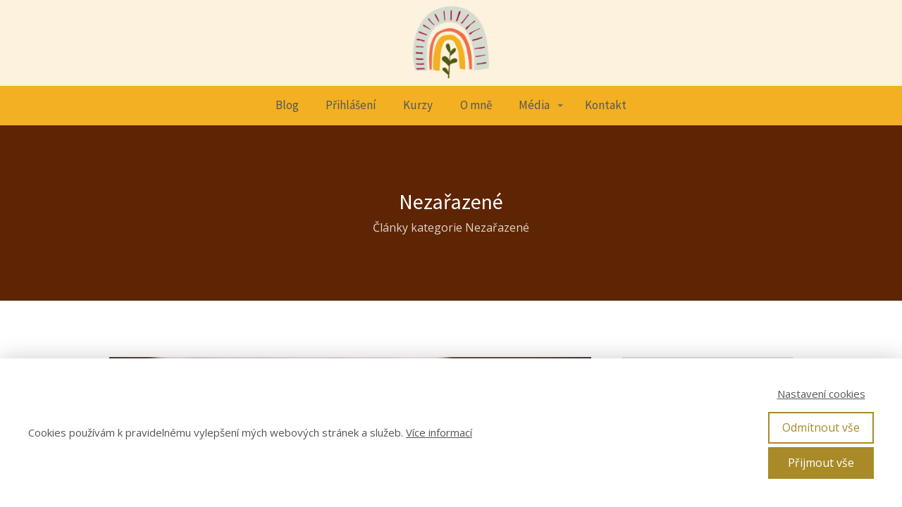

--- FILE ---
content_type: text/html; charset=UTF-8
request_url: https://karolinaromaskova.cz/category/nezarazene/page/4/
body_size: 18009
content:
<!DOCTYPE html>
<html lang="cs">
	<head>
		<meta charset="UTF-8"/>
		<meta http-equiv="X-UA-Compatible" content="IE=edge"/>
		<meta name="viewport" content="width=device-width, initial-scale=1">
		<title>Nezařazené | Karolína Romášková | Strana 4</title>

		<meta name='robots' content='max-image-preview:large' />
<script type='application/javascript'  id='pys-version-script'>console.log('PixelYourSite Free version 11.1.5.2');</script>
<link rel="alternate" type="application/rss+xml" title="Karolína Romášková &raquo; RSS pro rubriku Nezařazené" href="https://karolinaromaskova.cz/category/nezarazene/feed/" />
<style id='wp-emoji-styles-inline-css' type='text/css'>

	img.wp-smiley, img.emoji {
		display: inline !important;
		border: none !important;
		box-shadow: none !important;
		height: 1em !important;
		width: 1em !important;
		margin: 0 0.07em !important;
		vertical-align: -0.1em !important;
		background: none !important;
		padding: 0 !important;
	}
/*# sourceURL=wp-emoji-styles-inline-css */
</style>
<link rel='stylesheet' id='titan-adminbar-styles-css' href='https://karolinaromaskova.cz/wp-content/plugins/anti-spam/assets/css/admin-bar.css?ver=7.4.0' type='text/css' media='all' />
<link rel='stylesheet' id='mioweb_content_css-css' href='https://karolinaromaskova.cz/wp-content/themes/mioweb3/modules/mioweb/css/content.css?ver=1768815408' type='text/css' media='all' />
<link rel='stylesheet' id='blog_content_css-css' href='https://karolinaromaskova.cz/wp-content/themes/mioweb3/modules/blog/templates/blog2/style.css?ver=1768815408' type='text/css' media='all' />
<link rel='stylesheet' id='ve-content-style-css' href='https://karolinaromaskova.cz/wp-content/themes/mioweb3/style.css?ver=1768815408' type='text/css' media='all' />
<script type="text/javascript" id="jquery-core-js-extra">
/* <![CDATA[ */
var pysFacebookRest = {"restApiUrl":"https://karolinaromaskova.cz/wp-json/pys-facebook/v1/event","debug":""};
//# sourceURL=jquery-core-js-extra
/* ]]> */
</script>
<script type="text/javascript" src="https://karolinaromaskova.cz/wp-includes/js/jquery/jquery.min.js?ver=3.7.1" id="jquery-core-js"></script>
<script type="text/javascript" src="https://karolinaromaskova.cz/wp-includes/js/jquery/jquery-migrate.min.js?ver=3.4.1" id="jquery-migrate-js"></script>
<script type="text/javascript" src="https://karolinaromaskova.cz/wp-content/plugins/pixelyoursite/dist/scripts/jquery.bind-first-0.2.3.min.js?ver=0.2.3" id="jquery-bind-first-js"></script>
<script type="text/javascript" src="https://karolinaromaskova.cz/wp-content/plugins/pixelyoursite/dist/scripts/js.cookie-2.1.3.min.js?ver=2.1.3" id="js-cookie-pys-js"></script>
<script type="text/javascript" src="https://karolinaromaskova.cz/wp-content/plugins/pixelyoursite/dist/scripts/tld.min.js?ver=2.3.1" id="js-tld-js"></script>
<script type="text/javascript" id="pys-js-extra">
/* <![CDATA[ */
var pysOptions = {"staticEvents":{"facebook":{"init_event":[{"delay":0,"type":"static","ajaxFire":false,"name":"PageView","pixelIds":["131065752319645"],"eventID":"c7fcf8df-ecfa-441e-9e41-6c8d29b44648","params":{"page_title":"Neza\u0159azen\u00e9","post_type":"category","post_id":1,"plugin":"PixelYourSite","user_role":"guest","event_url":"karolinaromaskova.cz/category/nezarazene/page/4/"},"e_id":"init_event","ids":[],"hasTimeWindow":false,"timeWindow":0,"woo_order":"","edd_order":""}]}},"dynamicEvents":[],"triggerEvents":[],"triggerEventTypes":[],"facebook":{"pixelIds":["131065752319645"],"advancedMatching":{"external_id":"caebafbdbfaceccadedeacca"},"advancedMatchingEnabled":true,"removeMetadata":false,"wooVariableAsSimple":false,"serverApiEnabled":true,"wooCRSendFromServer":false,"send_external_id":null,"enabled_medical":false,"do_not_track_medical_param":["event_url","post_title","page_title","landing_page","content_name","categories","category_name","tags"],"meta_ldu":false},"debug":"","siteUrl":"https://karolinaromaskova.cz","ajaxUrl":"https://karolinaromaskova.cz/wp-admin/admin-ajax.php","ajax_event":"2a7d42a7b6","enable_remove_download_url_param":"1","cookie_duration":"7","last_visit_duration":"60","enable_success_send_form":"","ajaxForServerEvent":"1","ajaxForServerStaticEvent":"1","useSendBeacon":"1","send_external_id":"1","external_id_expire":"180","track_cookie_for_subdomains":"1","google_consent_mode":"1","gdpr":{"ajax_enabled":false,"all_disabled_by_api":false,"facebook_disabled_by_api":false,"analytics_disabled_by_api":false,"google_ads_disabled_by_api":false,"pinterest_disabled_by_api":false,"bing_disabled_by_api":false,"reddit_disabled_by_api":false,"externalID_disabled_by_api":false,"facebook_prior_consent_enabled":true,"analytics_prior_consent_enabled":true,"google_ads_prior_consent_enabled":null,"pinterest_prior_consent_enabled":true,"bing_prior_consent_enabled":true,"cookiebot_integration_enabled":false,"cookiebot_facebook_consent_category":"marketing","cookiebot_analytics_consent_category":"statistics","cookiebot_tiktok_consent_category":"marketing","cookiebot_google_ads_consent_category":"marketing","cookiebot_pinterest_consent_category":"marketing","cookiebot_bing_consent_category":"marketing","consent_magic_integration_enabled":false,"real_cookie_banner_integration_enabled":false,"cookie_notice_integration_enabled":false,"cookie_law_info_integration_enabled":false,"analytics_storage":{"enabled":true,"value":"granted","filter":false},"ad_storage":{"enabled":true,"value":"granted","filter":false},"ad_user_data":{"enabled":true,"value":"granted","filter":false},"ad_personalization":{"enabled":true,"value":"granted","filter":false}},"cookie":{"disabled_all_cookie":false,"disabled_start_session_cookie":false,"disabled_advanced_form_data_cookie":false,"disabled_landing_page_cookie":false,"disabled_first_visit_cookie":false,"disabled_trafficsource_cookie":false,"disabled_utmTerms_cookie":false,"disabled_utmId_cookie":false},"tracking_analytics":{"TrafficSource":"direct","TrafficLanding":"undefined","TrafficUtms":[],"TrafficUtmsId":[]},"GATags":{"ga_datalayer_type":"default","ga_datalayer_name":"dataLayerPYS"},"woo":{"enabled":false},"edd":{"enabled":false},"cache_bypass":"1768831175"};
//# sourceURL=pys-js-extra
/* ]]> */
</script>
<script type="text/javascript" src="https://karolinaromaskova.cz/wp-content/plugins/pixelyoursite/dist/scripts/public.js?ver=11.1.5.2" id="pys-js"></script>
<link rel="icon" type="image/png" href="https://karolinaromaskova.cz/wp-content/uploads/2023/02/4.png"><link rel="apple-touch-icon" href="https://karolinaromaskova.cz/wp-content/uploads/2023/02/4.png"><meta property="og:title" content="Nezařazené   | Strana 4"/><meta property="og:url" content="https://karolinaromaskova.cz/category/nezarazene/"/><meta property="og:site_name" content="Karolína Romášková"/><meta property="og:locale" content="cs_CZ"/><link rel="canonical" href="https://karolinaromaskova.cz/category/nezarazene/"/><script type="text/javascript">
		var ajaxurl = "/wp-admin/admin-ajax.php";
		var locale = "cs_CZ";
		var template_directory_uri = "https://karolinaromaskova.cz/wp-content/themes/mioweb3";
		</script><link id="mw_gf_Source_Sans_Pro" href="https://fonts.googleapis.com/css?family=Source+Sans+Pro:400&subset=latin,latin-ext&display=swap" rel="stylesheet" type="text/css"><link id="mw_gf_Open_Sans" href="https://fonts.googleapis.com/css?family=Open+Sans:400,700&subset=latin,latin-ext&display=swap" rel="stylesheet" type="text/css"><style>@font-face { font-family: "Bali script"; src: url("/wp-content/uploads/2023/03/baliscript.otf"); font-style: normal; font-weight: 400; }</style><style>#header{background: rgba(253, 242, 221, 1);border-bottom: 0px solid #eeeeee;}#site_title{font-size: 22px;color: #000000;}#site_title img{max-width:120px;}.mw_header .menu > li > a{font-size: 17px;font-family: 'Source Sans Pro';font-weight: 400;}.header_nav_container nav .menu > li > a, .mw_header_icons a, .mw_close_header_search{color:#575757;}.menu_style_h3 .menu > li:after, .menu_style_h4 .menu > li:after{color:#575757;}#mobile_nav{color:#575757;}#mobile_nav svg{fill:#575757;}.mw_to_cart svg{fill:#111;}.header_nav_container .sub-menu{background-color:#c42040;}.menu_style_h6 .menu,.menu_style_h6 .mw_header_right_menu,.menu_style_h7 .header_nav_fullwidth_container,.menu_style_h6 #mobile_nav,.menu_style_h7 #mobile_nav{background-color:#f2b022;}.mw_to_cart:hover svg{fill:#ebe18a;}.menu_style_h1 .menu > li.current-menu-item a, .menu_style_h1 .menu > li.current-page-ancestor > a, .menu_style_h3 .menu > li.current-menu-item a, .menu_style_h3 .menu > li.current-page-ancestor > a, .menu_style_h4 .menu > li.current-menu-item a, .menu_style_h4 .menu > li.current-page-ancestor > a, .menu_style_h8 .menu > li.current-menu-item a, .menu_style_h9 .menu > li.current-menu-item a, .mw_header_icons a:hover, .mw_header_search_container .mw_close_header_search:hover, .menu_style_h1 .menu > li:hover > a, .menu_style_h3 .menu > li:hover > a, .menu_style_h4 .menu > li:hover > a, .menu_style_h8 .menu > li:hover > a, .menu_style_h9 .menu > li:hover > a{color:#ebe18a;}.menu_style_h2 li span{background-color:#ebe18a;}#mobile_nav:hover{color:#ebe18a;}#mobile_nav:hover svg{fill:#ebe18a;}.menu_style_h5 .menu > li:hover > a, .menu_style_h5 .menu > li.current-menu-item > a, .menu_style_h5 .menu > li.current-page-ancestor > a, .menu_style_h5 .menu > li.current_page_parent > a, .menu_style_h5 .menu > li:hover > a:before{background-color:#ebe18a;}.menu_style_h5 .sub-menu{background-color:#ebe18a;}.menu_style_h6 .menu > li:hover > a, .menu_style_h6 .menu > li.current-menu-item > a, .menu_style_h6 .menu > li.current-page-ancestor > a, .menu_style_h6 .menu > li.current_page_parent > a, .menu_style_h7 .menu > li:hover > a, .menu_style_h7 .menu > li.current-menu-item > a, .menu_style_h7 .menu > li.current-page-ancestor > a, .menu_style_h7 .menu > li.current_page_parent > a{background-color:#ebe18a;}.menu_style_h6 .sub-menu, .menu_style_h7 .sub-menu{background-color:#ebe18a;}.mw_header_icons{font-size:20px;}#header_in{padding-top:0px;padding-bottom:0px;}body:not(.page_with_transparent_header) .row_height_full{min-height:calc(100vh - 178.188px);}.page_with_transparent_header .visual_content_main:not(.mw_transparent_header_padding) > .row:first-child .row_fix_width, .page_with_transparent_header .visual_content_main:not(.mw_transparent_header_padding) .mw_page_builder_content > .row:nth-child(2) .row_fix_width{padding-top:158.188px;}.page_with_transparent_header .visual_content_main:not(.mw_transparent_header_padding) > .row:first-child .miocarousel .row_fix_width, .page_with_transparent_header .visual_content_main:not(.mw_transparent_header_padding) .mw_page_builder_content > .row:nth-child(2) .miocarousel .row_fix_width{padding-top:188.188px;}.page_with_transparent_header #wrapper > .empty_content, .page_with_transparent_header .mw_transparent_header_padding{padding-top:178.188px;}#header .mw_search_form{background:#eeeeee;}#footer .footer_end{background: rgba(253, 242, 221, 1);font-size: 15px;}.ve_content_button_style_basic{color:#ffffff;background: rgba(201, 10, 48, 1);-moz-border-radius: 9999px;-webkit-border-radius: 9999px;-khtml-border-radius: 9999px;border-radius: 9999px;padding: calc(1.3em - 0px) 1.8em calc(1.3em - 0px) 1.8em;}.ve_content_button_style_basic .ve_button_subtext{}.ve_content_button_style_basic:hover{color:#ffffff;background: #a10826;border-color:#000000;}.ve_content_button_style_inverse{color:#ffffff;-moz-border-radius: 9999px;-webkit-border-radius: 9999px;-khtml-border-radius: 9999px;border-radius: 9999px;border-color:#ffffff;border-width:3px;padding: calc(1.3em - 3px) 1.8em calc(1.3em - 3px) 1.8em;}.ve_content_button_style_inverse .ve_button_subtext{}.ve_content_button_style_inverse:hover{color:#ffffff;background: rgba(201, 10, 48, 1);border-color:#c90a30;}.ve_content_button_style_1{color:#ffffff;background: rgba(143, 163, 130, 1);-moz-border-radius: 9999px;-webkit-border-radius: 9999px;-khtml-border-radius: 9999px;border-radius: 9999px;padding: calc(1.3em - 0px) 1.8em calc(1.3em - 0px) 1.8em;}.ve_content_button_style_1 .ve_button_subtext{}.ve_content_button_style_1:hover{color:#ffffff;background: #728268;border-color:#000000;}.ve_content_button_style_2{color:#ffffff;background: rgba(166, 103, 65, 1);-moz-border-radius: 9999px;-webkit-border-radius: 9999px;-khtml-border-radius: 9999px;border-radius: 9999px;padding: calc(1.3em - 0px) 1.8em calc(1.3em - 0px) 1.8em;}.ve_content_button_style_2 .ve_button_subtext{}.ve_content_button_style_2:hover{color:#ffffff;background: #855234;border-color:#000000;}.ve_content_button_style_3{color:#ffffff;background: rgba(112, 12, 44, 1);-moz-border-radius: 9999px;-webkit-border-radius: 9999px;-khtml-border-radius: 9999px;border-radius: 9999px;padding: calc(1.1em - 0px) 1.8em calc(1.1em - 0px) 1.8em;}.ve_content_button_style_3 .ve_button_subtext{}.ve_content_button_style_3:hover{color:#ffffff;background: #5a0a23;}.ve_content_button_style_4{color:#940034;background: rgba(242, 176, 34, 1);-moz-border-radius: 9999px;-webkit-border-radius: 9999px;-khtml-border-radius: 9999px;border-radius: 9999px;padding: calc(1.3em - 0px) 1.8em calc(1.3em - 0px) 1.8em;}.ve_content_button_style_4 .ve_button_subtext{}.ve_content_button_style_4:hover{color:#940034;background: #c28d1b;border-color:#000000;}.ve_content_button_style_5{color:#ffd900;background: rgba(245, 82, 0, 1);-moz-border-radius: 9999px;-webkit-border-radius: 9999px;-khtml-border-radius: 9999px;border-radius: 9999px;padding: calc(1.3em - 0px) 1.8em calc(1.3em - 0px) 1.8em;}.ve_content_button_style_5 .ve_button_subtext{}.ve_content_button_style_5:hover{color:#ffd900;background: #c44200;border-color:#000000;}.ve_content_button_style_6{color:#ffffff;background: rgba(239, 110, 75, 1);-moz-border-radius: 9999px;-webkit-border-radius: 9999px;-khtml-border-radius: 9999px;border-radius: 9999px;padding: calc(1.3em - 0px) 1.8em calc(1.3em - 0px) 1.8em;}.ve_content_button_style_6 .ve_button_subtext{}.ve_content_button_style_6:hover{color:#ffffff;background: #bf583c;border-color:#000000;}#blog_top_panel{background: #5e2504;}#blog_top_panel h1{font-size: 30px;color: #ffffff;}#blog_top_panel .blog_top_panel_text, #blog_top_panel .blog_top_panel_subtext, #blog_top_panel .blog_top_author_title small, #blog_top_panel .blog_top_author_desc{color: #ffffff;}#blog-sidebar .widgettitle{font-size: 17px;}.article h2 a{font-size: 35px;}.entry_content{}.article_body .excerpt{}.article .article_button_more{background-color:#a66741;}.article .article_button_more:hover{background-color:#855234;}body{background-color:#fff;font-size: 16px;font-family: 'Open Sans';color: #111111;font-weight: 400;}.row_text_auto.light_color{color:#111111;}.row_text_default{color:#111111;}.row .light_color{color:#111111;}.row .text_default{color:#111111;}a{color:#d97127;}.row_text_auto.light_color a:not(.ve_content_button){color:#d97127;}.row_text_default a:not(.ve_content_button){color:#d97127;}.row .ve_content_block.text_default a:not(.ve_content_button){color:#d97127;}a:not(.ve_content_button):hover{color:#ffbd38;}.row_text_auto.light_color a:not(.ve_content_button):hover{color:#ffbd38;}.row_text_default a:not(.ve_content_button):hover{color:#ffbd38;}.row .ve_content_block.text_default a:not(.ve_content_button):hover{color:#ffbd38;}.row_text_auto.dark_color{color:#ffffff;}.row_text_invers{color:#ffffff;}.row .text_invers{color:#ffffff;}.row .dark_color:not(.text_default){color:#ffffff;}.blog_entry_content .dark_color:not(.text_default){color:#ffffff;}.row_text_auto.dark_color a:not(.ve_content_button){color:#ffffff;}.row .dark_color:not(.text_default) a:not(.ve_content_button){color:#ffffff;}.row_text_invers a:not(.ve_content_button){color:#ffffff;}.row .ve_content_block.text_invers a:not(.ve_content_button){color:#ffffff;}.row .light_color a:not(.ve_content_button){color:#d97127;}.row .light_color a:not(.ve_content_button):hover{color:#ffbd38;}.title_element_container,.mw_element_items_style_4 .mw_element_item:not(.dark_color) .title_element_container,.mw_element_items_style_7 .mw_element_item:not(.dark_color) .title_element_container,.in_features_element_4 .mw_feature:not(.dark_color) .title_element_container,.in_element_image_text_2 .el_it_text:not(.dark_color) .title_element_container,.in_element_image_text_3 .el_it_text:not(.dark_color) .title_element_container,.entry_content h1,.entry_content h2,.entry_content h3,.entry_content h4,.entry_content h5,.entry_content h6{font-family:Source Sans Pro;font-weight:400;line-height:1.2;}.subtitle_element_container,.mw_element_items_style_4 .mw_element_item:not(.dark_color) .subtitle_element_container,.mw_element_items_style_7 .mw_element_item:not(.dark_color) .subtitle_element_container,.in_features_element_4 .mw_feature:not(.dark_color) .subtitle_element_container,.in_element_image_text_2 .el_it_text:not(.dark_color) .subtitle_element_container,.in_element_image_text_3 .el_it_text:not(.dark_color) .subtitle_element_container{font-family:Bali script;font-weight:400;line-height:1.2;}.entry_content h1{font-size: 30px;}.entry_content h2{font-size: 23px;color: #468c17;}.entry_content h3{font-size: 18px;color: #438c1c;}.entry_content h4{font-size: 14px;}.entry_content h5{font-size: 14px;}.entry_content h6{font-size: 14px;}.row_fix_width,.fix_width,.fixed_width_content .visual_content_main,.row_fixed,.fixed_width_page .visual_content_main,.fixed_width_page header,.fixed_width_page footer,.fixed_narrow_width_page #wrapper,#blog-container,.ve-header-type2 .header_nav_container{max-width:970px;}</style><!-- Global site tag (gtag.js) - Google Analytics -->
			<script async src="https://www.googletagmanager.com/gtag/js?id=G-61D9FXRZY1"></script>
			<script>
				window.dataLayer = window.dataLayer || [];
				dataLayer.push({"pageType":"blogCategory","pageInfo":{"id":1,"name":"Neza\u0159azen\u00e9"},"ad_consent":"denied","ad_storage":"denied","ad_user_data":"denied","ad_personalization":"denied","analytics_consent":"denied","analytics_storage":"denied","preferences_consent":"denied","homePage":0});
				function gtag(){dataLayer.push(arguments);}
				gtag('js', new Date());
				gtag('consent', 'default', {
				
				'ad_storage': 'denied',
				'ad_personalization': 'denied',
				'ad_user_data': 'denied',
				'analytics_storage': 'denied'
				});
				gtag('config', 'G-61D9FXRZY1');
			</script>
			<!-- Google Tag Manager -->
			<script>(function(w,d,s,l,i){w[l]=w[l]||[];w[l].push({'gtm.start':
			new Date().getTime(),event:'gtm.js'});var f=d.getElementsByTagName(s)[0],
			j=d.createElement(s),dl=l!='dataLayer'?'&l='+l:'';j.async=true;j.src=
			'https://www.googletagmanager.com/gtm.js?id='+i+dl;f.parentNode.insertBefore(j,f);
			})(window,document,'script','dataLayer','GTM-WSZWZ5ZL');</script>
			<!-- End Google Tag Manager -->
		<meta name="facebook-domain-verification" content="m7ln4vry49tw0cz3pnpe7sidu2hngk" /><!-- Facebook Pixel Code --><script>!function(f,b,e,v,n,t,s){if(f.fbq)return;n=f.fbq=function(){n.callMethod?n.callMethod.apply(n,arguments):n.queue.push(arguments)};if(!f._fbq)f._fbq=n;n.push=n;n.loaded=!0;n.version='2.0';n.queue=[];t=b.createElement(e);t.async=!0;t.src=v;s=b.getElementsByTagName(e)[0];s.parentNode.insertBefore(t,s)}(window,document,'script','https://connect.facebook.net/en_US/fbevents.js'); fbq('init', '1761701963969190'); fbq('track', 'PageView');</script><noscript> <img height="1" width="1" src="https://www.facebook.com/tr?id=1761701963969190&ev=PageView&noscript=1"/></noscript><!-- End Facebook Pixel Code -->
<!-- Facebook Pixel Code --><script>!function(f,b,e,v,n,t,s){if(f.fbq)return;n=f.fbq=function(){n.callMethod?n.callMethod.apply(n,arguments):n.queue.push(arguments)};if(!f._fbq)f._fbq=n;n.push=n;n.loaded=!0;n.version='2.0';n.queue=[];t=b.createElement(e);t.async=!0;t.src=v;s=b.getElementsByTagName(e)[0];s.parentNode.insertBefore(t,s)}(window,document,'script','https://connect.facebook.net/en_US/fbevents.js'); fbq('init', '131065752319645'); fbq('track', 'PageView');</script><noscript> <img height="1" width="1" src="https://www.facebook.com/tr?id=131065752319645&ev=PageView&noscript=1"/></noscript><!-- End Facebook Pixel Code --><script type='text/javascript'>
  window.smartlook||(function(d) {
    var o=smartlook=function(){ o.api.push(arguments)},h=d.getElementsByTagName('head')[0];
    var c=d.createElement('script');o.api=new Array();c.async=true;c.type='text/javascript';
    c.charset='utf-8';c.src='https://rec.smartlook.com/recorder.js';h.appendChild(c);
    })(document);
    smartlook('init', 'ea92b957a92093f229b098fd49038c9e88e1082a');
</script><style type="text/css">.recentcomments a{display:inline !important;padding:0 !important;margin:0 !important;}</style>	<style id='wp-block-heading-inline-css' type='text/css'>
h1:where(.wp-block-heading).has-background,h2:where(.wp-block-heading).has-background,h3:where(.wp-block-heading).has-background,h4:where(.wp-block-heading).has-background,h5:where(.wp-block-heading).has-background,h6:where(.wp-block-heading).has-background{padding:1.25em 2.375em}h1.has-text-align-left[style*=writing-mode]:where([style*=vertical-lr]),h1.has-text-align-right[style*=writing-mode]:where([style*=vertical-rl]),h2.has-text-align-left[style*=writing-mode]:where([style*=vertical-lr]),h2.has-text-align-right[style*=writing-mode]:where([style*=vertical-rl]),h3.has-text-align-left[style*=writing-mode]:where([style*=vertical-lr]),h3.has-text-align-right[style*=writing-mode]:where([style*=vertical-rl]),h4.has-text-align-left[style*=writing-mode]:where([style*=vertical-lr]),h4.has-text-align-right[style*=writing-mode]:where([style*=vertical-rl]),h5.has-text-align-left[style*=writing-mode]:where([style*=vertical-lr]),h5.has-text-align-right[style*=writing-mode]:where([style*=vertical-rl]),h6.has-text-align-left[style*=writing-mode]:where([style*=vertical-lr]),h6.has-text-align-right[style*=writing-mode]:where([style*=vertical-rl]){rotate:180deg}
/*# sourceURL=https://karolinaromaskova.cz/wp-includes/blocks/heading/style.min.css */
</style>
<style id='wp-block-paragraph-inline-css' type='text/css'>
.is-small-text{font-size:.875em}.is-regular-text{font-size:1em}.is-large-text{font-size:2.25em}.is-larger-text{font-size:3em}.has-drop-cap:not(:focus):first-letter{float:left;font-size:8.4em;font-style:normal;font-weight:100;line-height:.68;margin:.05em .1em 0 0;text-transform:uppercase}body.rtl .has-drop-cap:not(:focus):first-letter{float:none;margin-left:.1em}p.has-drop-cap.has-background{overflow:hidden}:root :where(p.has-background){padding:1.25em 2.375em}:where(p.has-text-color:not(.has-link-color)) a{color:inherit}p.has-text-align-left[style*="writing-mode:vertical-lr"],p.has-text-align-right[style*="writing-mode:vertical-rl"]{rotate:180deg}
/*# sourceURL=https://karolinaromaskova.cz/wp-includes/blocks/paragraph/style.min.css */
</style>
<style id='global-styles-inline-css' type='text/css'>
:root{--wp--preset--aspect-ratio--square: 1;--wp--preset--aspect-ratio--4-3: 4/3;--wp--preset--aspect-ratio--3-4: 3/4;--wp--preset--aspect-ratio--3-2: 3/2;--wp--preset--aspect-ratio--2-3: 2/3;--wp--preset--aspect-ratio--16-9: 16/9;--wp--preset--aspect-ratio--9-16: 9/16;--wp--preset--color--black: #000000;--wp--preset--color--cyan-bluish-gray: #abb8c3;--wp--preset--color--white: #ffffff;--wp--preset--color--pale-pink: #f78da7;--wp--preset--color--vivid-red: #cf2e2e;--wp--preset--color--luminous-vivid-orange: #ff6900;--wp--preset--color--luminous-vivid-amber: #fcb900;--wp--preset--color--light-green-cyan: #7bdcb5;--wp--preset--color--vivid-green-cyan: #00d084;--wp--preset--color--pale-cyan-blue: #8ed1fc;--wp--preset--color--vivid-cyan-blue: #0693e3;--wp--preset--color--vivid-purple: #9b51e0;--wp--preset--gradient--vivid-cyan-blue-to-vivid-purple: linear-gradient(135deg,rgb(6,147,227) 0%,rgb(155,81,224) 100%);--wp--preset--gradient--light-green-cyan-to-vivid-green-cyan: linear-gradient(135deg,rgb(122,220,180) 0%,rgb(0,208,130) 100%);--wp--preset--gradient--luminous-vivid-amber-to-luminous-vivid-orange: linear-gradient(135deg,rgb(252,185,0) 0%,rgb(255,105,0) 100%);--wp--preset--gradient--luminous-vivid-orange-to-vivid-red: linear-gradient(135deg,rgb(255,105,0) 0%,rgb(207,46,46) 100%);--wp--preset--gradient--very-light-gray-to-cyan-bluish-gray: linear-gradient(135deg,rgb(238,238,238) 0%,rgb(169,184,195) 100%);--wp--preset--gradient--cool-to-warm-spectrum: linear-gradient(135deg,rgb(74,234,220) 0%,rgb(151,120,209) 20%,rgb(207,42,186) 40%,rgb(238,44,130) 60%,rgb(251,105,98) 80%,rgb(254,248,76) 100%);--wp--preset--gradient--blush-light-purple: linear-gradient(135deg,rgb(255,206,236) 0%,rgb(152,150,240) 100%);--wp--preset--gradient--blush-bordeaux: linear-gradient(135deg,rgb(254,205,165) 0%,rgb(254,45,45) 50%,rgb(107,0,62) 100%);--wp--preset--gradient--luminous-dusk: linear-gradient(135deg,rgb(255,203,112) 0%,rgb(199,81,192) 50%,rgb(65,88,208) 100%);--wp--preset--gradient--pale-ocean: linear-gradient(135deg,rgb(255,245,203) 0%,rgb(182,227,212) 50%,rgb(51,167,181) 100%);--wp--preset--gradient--electric-grass: linear-gradient(135deg,rgb(202,248,128) 0%,rgb(113,206,126) 100%);--wp--preset--gradient--midnight: linear-gradient(135deg,rgb(2,3,129) 0%,rgb(40,116,252) 100%);--wp--preset--font-size--small: 13px;--wp--preset--font-size--medium: 20px;--wp--preset--font-size--large: 36px;--wp--preset--font-size--x-large: 42px;--wp--preset--spacing--20: 0.44rem;--wp--preset--spacing--30: 0.67rem;--wp--preset--spacing--40: 1rem;--wp--preset--spacing--50: 1.5rem;--wp--preset--spacing--60: 2.25rem;--wp--preset--spacing--70: 3.38rem;--wp--preset--spacing--80: 5.06rem;--wp--preset--shadow--natural: 6px 6px 9px rgba(0, 0, 0, 0.2);--wp--preset--shadow--deep: 12px 12px 50px rgba(0, 0, 0, 0.4);--wp--preset--shadow--sharp: 6px 6px 0px rgba(0, 0, 0, 0.2);--wp--preset--shadow--outlined: 6px 6px 0px -3px rgb(255, 255, 255), 6px 6px rgb(0, 0, 0);--wp--preset--shadow--crisp: 6px 6px 0px rgb(0, 0, 0);}:where(.is-layout-flex){gap: 0.5em;}:where(.is-layout-grid){gap: 0.5em;}body .is-layout-flex{display: flex;}.is-layout-flex{flex-wrap: wrap;align-items: center;}.is-layout-flex > :is(*, div){margin: 0;}body .is-layout-grid{display: grid;}.is-layout-grid > :is(*, div){margin: 0;}:where(.wp-block-columns.is-layout-flex){gap: 2em;}:where(.wp-block-columns.is-layout-grid){gap: 2em;}:where(.wp-block-post-template.is-layout-flex){gap: 1.25em;}:where(.wp-block-post-template.is-layout-grid){gap: 1.25em;}.has-black-color{color: var(--wp--preset--color--black) !important;}.has-cyan-bluish-gray-color{color: var(--wp--preset--color--cyan-bluish-gray) !important;}.has-white-color{color: var(--wp--preset--color--white) !important;}.has-pale-pink-color{color: var(--wp--preset--color--pale-pink) !important;}.has-vivid-red-color{color: var(--wp--preset--color--vivid-red) !important;}.has-luminous-vivid-orange-color{color: var(--wp--preset--color--luminous-vivid-orange) !important;}.has-luminous-vivid-amber-color{color: var(--wp--preset--color--luminous-vivid-amber) !important;}.has-light-green-cyan-color{color: var(--wp--preset--color--light-green-cyan) !important;}.has-vivid-green-cyan-color{color: var(--wp--preset--color--vivid-green-cyan) !important;}.has-pale-cyan-blue-color{color: var(--wp--preset--color--pale-cyan-blue) !important;}.has-vivid-cyan-blue-color{color: var(--wp--preset--color--vivid-cyan-blue) !important;}.has-vivid-purple-color{color: var(--wp--preset--color--vivid-purple) !important;}.has-black-background-color{background-color: var(--wp--preset--color--black) !important;}.has-cyan-bluish-gray-background-color{background-color: var(--wp--preset--color--cyan-bluish-gray) !important;}.has-white-background-color{background-color: var(--wp--preset--color--white) !important;}.has-pale-pink-background-color{background-color: var(--wp--preset--color--pale-pink) !important;}.has-vivid-red-background-color{background-color: var(--wp--preset--color--vivid-red) !important;}.has-luminous-vivid-orange-background-color{background-color: var(--wp--preset--color--luminous-vivid-orange) !important;}.has-luminous-vivid-amber-background-color{background-color: var(--wp--preset--color--luminous-vivid-amber) !important;}.has-light-green-cyan-background-color{background-color: var(--wp--preset--color--light-green-cyan) !important;}.has-vivid-green-cyan-background-color{background-color: var(--wp--preset--color--vivid-green-cyan) !important;}.has-pale-cyan-blue-background-color{background-color: var(--wp--preset--color--pale-cyan-blue) !important;}.has-vivid-cyan-blue-background-color{background-color: var(--wp--preset--color--vivid-cyan-blue) !important;}.has-vivid-purple-background-color{background-color: var(--wp--preset--color--vivid-purple) !important;}.has-black-border-color{border-color: var(--wp--preset--color--black) !important;}.has-cyan-bluish-gray-border-color{border-color: var(--wp--preset--color--cyan-bluish-gray) !important;}.has-white-border-color{border-color: var(--wp--preset--color--white) !important;}.has-pale-pink-border-color{border-color: var(--wp--preset--color--pale-pink) !important;}.has-vivid-red-border-color{border-color: var(--wp--preset--color--vivid-red) !important;}.has-luminous-vivid-orange-border-color{border-color: var(--wp--preset--color--luminous-vivid-orange) !important;}.has-luminous-vivid-amber-border-color{border-color: var(--wp--preset--color--luminous-vivid-amber) !important;}.has-light-green-cyan-border-color{border-color: var(--wp--preset--color--light-green-cyan) !important;}.has-vivid-green-cyan-border-color{border-color: var(--wp--preset--color--vivid-green-cyan) !important;}.has-pale-cyan-blue-border-color{border-color: var(--wp--preset--color--pale-cyan-blue) !important;}.has-vivid-cyan-blue-border-color{border-color: var(--wp--preset--color--vivid-cyan-blue) !important;}.has-vivid-purple-border-color{border-color: var(--wp--preset--color--vivid-purple) !important;}.has-vivid-cyan-blue-to-vivid-purple-gradient-background{background: var(--wp--preset--gradient--vivid-cyan-blue-to-vivid-purple) !important;}.has-light-green-cyan-to-vivid-green-cyan-gradient-background{background: var(--wp--preset--gradient--light-green-cyan-to-vivid-green-cyan) !important;}.has-luminous-vivid-amber-to-luminous-vivid-orange-gradient-background{background: var(--wp--preset--gradient--luminous-vivid-amber-to-luminous-vivid-orange) !important;}.has-luminous-vivid-orange-to-vivid-red-gradient-background{background: var(--wp--preset--gradient--luminous-vivid-orange-to-vivid-red) !important;}.has-very-light-gray-to-cyan-bluish-gray-gradient-background{background: var(--wp--preset--gradient--very-light-gray-to-cyan-bluish-gray) !important;}.has-cool-to-warm-spectrum-gradient-background{background: var(--wp--preset--gradient--cool-to-warm-spectrum) !important;}.has-blush-light-purple-gradient-background{background: var(--wp--preset--gradient--blush-light-purple) !important;}.has-blush-bordeaux-gradient-background{background: var(--wp--preset--gradient--blush-bordeaux) !important;}.has-luminous-dusk-gradient-background{background: var(--wp--preset--gradient--luminous-dusk) !important;}.has-pale-ocean-gradient-background{background: var(--wp--preset--gradient--pale-ocean) !important;}.has-electric-grass-gradient-background{background: var(--wp--preset--gradient--electric-grass) !important;}.has-midnight-gradient-background{background: var(--wp--preset--gradient--midnight) !important;}.has-small-font-size{font-size: var(--wp--preset--font-size--small) !important;}.has-medium-font-size{font-size: var(--wp--preset--font-size--medium) !important;}.has-large-font-size{font-size: var(--wp--preset--font-size--large) !important;}.has-x-large-font-size{font-size: var(--wp--preset--font-size--x-large) !important;}
/*# sourceURL=global-styles-inline-css */
</style>
</head>
<body class="archive paged category category-nezarazene category-1 paged-4 category-paged-4 wp-theme-mioweb3 ve_list_style1 desktop_view blog-structure-sidebar-right blog-appearance-style4 blog-posts-list-style-1 blog-single-style-2">

			<!-- Google Tag Manager (noscript) -->
			<noscript><iframe src="https://www.googletagmanager.com/ns.html?id=GTM-WSZWZ5ZL" height="0" width="0" style="display:none;visibility:hidden"></iframe></noscript>
			<!-- End Google Tag Manager (noscript) -->
		<div id="wrapper">
<header><div id="header" class="mw_header ve-header-type2 menu_style_h7 menu_active_color_light menu_submenu_bg_dark header_menu_align_center"><div class="header_background_container background_container "><div class="background_overlay"></div></div><div id="header_in" class="fix_width">		<a href="https://karolinaromaskova.cz" id="site_title" title="Karolína Romášková">
		<img width="171" height="171" src="https://karolinaromaskova.cz/wp-content/uploads/2023/07/logo-kpz-171x171.png" class="" alt="Karolína Romášková" sizes="(min-width: 120px) 120px, (min-width:767px) 100vw, (min-width:120px) 120px, 90vw" decoding="async" srcset="https://karolinaromaskova.cz/wp-content/uploads/2023/07/logo-kpz-171x171.png 171w, https://karolinaromaskova.cz/wp-content/uploads/2023/07/logo-kpz-300x300.png 300w, https://karolinaromaskova.cz/wp-content/uploads/2023/07/logo-kpz-150x150.png 150w, https://karolinaromaskova.cz/wp-content/uploads/2023/07/logo-kpz-461x461.png 461w, https://karolinaromaskova.cz/wp-content/uploads/2023/07/logo-kpz-297x297.png 297w, https://karolinaromaskova.cz/wp-content/uploads/2023/07/logo-kpz-213x213.png 213w, https://karolinaromaskova.cz/wp-content/uploads/2023/07/logo-kpz.png 500w" />		</a>
		</div>		<a href="#" id="mobile_nav">
			<div class="mobile_nav_inner">
				<span>MENU</span>
				<svg version="1.1" xmlns="http://www.w3.org/2000/svg"  width="24" height="24" viewBox="0 0 24 24"><path d="M21 11h-18c-0.6 0-1 0.4-1 1s0.4 1 1 1h18c0.6 0 1-0.4 1-1s-0.4-1-1-1z"/><path d="M3 7h18c0.6 0 1-0.4 1-1s-0.4-1-1-1h-18c-0.6 0-1 0.4-1 1s0.4 1 1 1z"/><path d="M21 17h-18c-0.6 0-1 0.4-1 1s0.4 1 1 1h18c0.6 0 1-0.4 1-1s-0.4-1-1-1z"/></svg>			</div>
		</a>
		<div class="header_nav_fullwidth_container"><div class="header_nav_container"><nav><div id="mobile_nav_close"><svg version="1.1" xmlns="http://www.w3.org/2000/svg"  width="24" height="24" viewBox="0 0 24 24"><path d="M13.4 12l5.3-5.3c0.4-0.4 0.4-1 0-1.4s-1-0.4-1.4 0l-5.3 5.3-5.3-5.3c-0.4-0.4-1-0.4-1.4 0s-0.4 1 0 1.4l5.3 5.3-5.3 5.3c-0.4 0.4-0.4 1 0 1.4 0.2 0.2 0.4 0.3 0.7 0.3s0.5-0.1 0.7-0.3l5.3-5.3 5.3 5.3c0.2 0.2 0.5 0.3 0.7 0.3s0.5-0.1 0.7-0.3c0.4-0.4 0.4-1 0-1.4l-5.3-5.3z"/></svg></div><div class="mw_header_menu_container"><div class="mw_header_menu_wrap"><ul id="menu-hlavni-menu" class="menu"><li id="menu-item-14376" class="menu-item menu-item-type-custom menu-item-object-custom menu-item-home menu-item-14376"><a href="https://karolinaromaskova.cz">Blog</a><span></span></li>
<li id="menu-item-3954" class="menu-item menu-item-type-post_type menu-item-object-page menu-item-3954"><a href="https://karolinaromaskova.cz/moje-kurzy/">Přihlášení</a><span></span></li>
<li id="menu-item-15382" class="menu-item menu-item-type-custom menu-item-object-custom menu-item-15382"><a href="https://kpramenizdravi.cz/kurzy">Kurzy</a><span></span></li>
<li id="menu-item-23" class="menu-item menu-item-type-post_type menu-item-object-page menu-item-23"><a href="https://karolinaromaskova.cz/o-mne-2/">O mně</a><span></span></li>
<li id="menu-item-14367" class="menu-item menu-item-type-post_type menu-item-object-page menu-item-has-children menu-item-14367"><a href="https://karolinaromaskova.cz/karolina-v-mediich/">Média</a><span></span>
<ul class="sub-menu">
	<li id="menu-item-14377" class="menu-item menu-item-type-post_type menu-item-object-page menu-item-14377"><a href="https://karolinaromaskova.cz/karolina-v-mediich/">Články v&nbsp;médiích</a><span></span></li>
	<li id="menu-item-14378" class="menu-item menu-item-type-post_type menu-item-object-page menu-item-14378"><a href="https://karolinaromaskova.cz/pro-media/">Presskit</a><span></span></li>
</ul>
</li>
<li id="menu-item-25" class="menu-item menu-item-type-post_type menu-item-object-page menu-item-25"><a href="https://karolinaromaskova.cz/kontakt/">Kontakt</a><span></span></li>
</ul></div></div></nav></div></div></div></header><div id="blog_top_panel" class="">
	<div id="blog_top_panel_container" class="mw_transparent_header_padding">
		<h1 class="title_element_container">Nezařazené</h1>
		<div class="blog_top_panel_subtext">Články kategorie Nezařazené</div>	</div>
</div>
<div id="blog-container">
	<div id="blog-content">
		<script>
jQuery(document).ready(function($) {
	var height=0;
	var a;
	$('.same_height_blog_row').each(function(){
		$('.article', this).each(function(){
			if($(this).height()>height) height=$(this).height();
		});

		$('.article', this).each(function(){
			a=$(this).find('.article_body');
			a.height(a.height()+(height-$(this).height()));
		});
		height=0;
	});
});

</script><div class="blog_articles_container"><div id="article_15516" class="article  article_wbutton  article_type_1 article_format_"><a href="https://karolinaromaskova.cz/lecive-rostliny-proti-depresim-a-uzkostem/" class="thumb "><div class="mw_image_ratio mw_image_ratio_43"><img width="768" height="644" src="https://karolinaromaskova.cz/wp-content/uploads/2023/11/Copy-of-tema-tydne-unava-768x644.jpg" class="" alt="" sizes="(min-width: 970px) 647px, (min-width:767px) 67vw, 90vw" loading="lazy" decoding="async" srcset="https://karolinaromaskova.cz/wp-content/uploads/2023/11/Copy-of-tema-tydne-unava-768x644.jpg 768w, https://karolinaromaskova.cz/wp-content/uploads/2023/11/Copy-of-tema-tydne-unava-300x251.jpg 300w, https://karolinaromaskova.cz/wp-content/uploads/2023/11/Copy-of-tema-tydne-unava-461x386.jpg 461w, https://karolinaromaskova.cz/wp-content/uploads/2023/11/Copy-of-tema-tydne-unava-297x249.jpg 297w, https://karolinaromaskova.cz/wp-content/uploads/2023/11/Copy-of-tema-tydne-unava-213x179.jpg 213w, https://karolinaromaskova.cz/wp-content/uploads/2023/11/Copy-of-tema-tydne-unava-171x143.jpg 171w, https://karolinaromaskova.cz/wp-content/uploads/2023/11/Copy-of-tema-tydne-unava.jpg 940w" /></div></a><div class="article_body"><div class="article_hover_container"><div class="fb-like" data-href="https://karolinaromaskova.cz/lecive-rostliny-proti-depresim-a-uzkostem/" data-layout="button_count" data-action="like" data-show-faces="false" data-share="true"></div></div><span class="date">29.11. 2023</span><h2><a class="subtitle_element_container" href="https://karolinaromaskova.cz/lecive-rostliny-proti-depresim-a-uzkostem/" rel="bookmark" title="Léčivé rostliny proti depresím a&nbsp;úzkostem">Léčivé rostliny proti depresím a&nbsp;úzkostem</a></h2>
            <p class="excerpt">Dnes se budeme bavit o&nbsp;léčivých rostlinách, které pomáhají při depresích a&nbsp;úzkostech. Podíváme se na&nbsp;to, kdy se můžeš bylinkami léčit samostatně, jak poznat, kdy už jít k&nbsp;lékaři i&nbsp;na to, jak můžeš léčivé rostliny doplnit tam, kde už nějaké léky bereme. Rozdíl mezi depresí a&nbsp;úzkostí Někdo je hází do&nbsp;jednoho pytle, takže chci hned na&nbsp;začátku napsat, že je...</p></div>
        <div class="cms_clear"></div><div class="article_footer"><div class="article_button_container"><a class="ve_content_button ve_content_button_1 article_button_more" href="https://karolinaromaskova.cz/lecive-rostliny-proti-depresim-a-uzkostem/">Celý článek</a></div><div class="article_meta"><a class="user" href="https://karolinaromaskova.cz/author/nigellaemail-cz/"><img alt='' src='https://secure.gravatar.com/avatar/e0e63c2c1d5c80fa6d5b9fcb3dcb2321551989d7708ea5083b6226a096fec7d2?s=24&#038;d=mm&#038;r=g' srcset='https://secure.gravatar.com/avatar/e0e63c2c1d5c80fa6d5b9fcb3dcb2321551989d7708ea5083b6226a096fec7d2?s=48&#038;d=mm&#038;r=g 2x' class='avatar avatar-24 photo' height='24' width='24' decoding='async'/>Karolína Romášková</a></div></div></div><div id="article_15391" class="article  article_wbutton  article_type_1 article_format_"><a href="https://karolinaromaskova.cz/unava-zimni-bylinkove-triky/" class="thumb "><div class="mw_image_ratio mw_image_ratio_43"><img width="768" height="644" src="https://karolinaromaskova.cz/wp-content/uploads/2023/11/Copy-of-tema-tydne-unava-768x644.png" class="" alt="" sizes="(min-width: 970px) 647px, (min-width:767px) 67vw, 90vw" loading="lazy" decoding="async" srcset="https://karolinaromaskova.cz/wp-content/uploads/2023/11/Copy-of-tema-tydne-unava-768x644.png 768w, https://karolinaromaskova.cz/wp-content/uploads/2023/11/Copy-of-tema-tydne-unava-300x251.png 300w, https://karolinaromaskova.cz/wp-content/uploads/2023/11/Copy-of-tema-tydne-unava-461x386.png 461w, https://karolinaromaskova.cz/wp-content/uploads/2023/11/Copy-of-tema-tydne-unava-297x249.png 297w, https://karolinaromaskova.cz/wp-content/uploads/2023/11/Copy-of-tema-tydne-unava-213x179.png 213w, https://karolinaromaskova.cz/wp-content/uploads/2023/11/Copy-of-tema-tydne-unava-171x143.png 171w, https://karolinaromaskova.cz/wp-content/uploads/2023/11/Copy-of-tema-tydne-unava.png 940w" /></div></a><div class="article_body"><div class="article_hover_container"><div class="fb-like" data-href="https://karolinaromaskova.cz/unava-zimni-bylinkove-triky/" data-layout="button_count" data-action="like" data-show-faces="false" data-share="true"></div></div><span class="date">22.11. 2023</span><h2><a class="subtitle_element_container" href="https://karolinaromaskova.cz/unava-zimni-bylinkove-triky/" rel="bookmark" title="Únava: zimní bylinkové triky">Únava: zimní bylinkové triky</a></h2>
            <p class="excerpt">Dneska si posvítíme na&nbsp;zimní únavu, která teď možná trápí spoustu z&nbsp;nás. A&nbsp;hlavně na&nbsp;to, jak si od únavy pomoct přírodní cestou a&nbsp;nemuset sahat po&nbsp;rychlých nakopávadlech, které Ti sice na&nbsp;krátkou dobu pomůžou, ale z&nbsp;dlouhodobého hlediska únavu neřeší a&nbsp;často ji naopak zhorší. Co únavu zhoršuje Vyhýbat by ses měla především kofeinu a&nbsp;cukru – i&nbsp;přesto, že právě po&nbsp;těchto dvou...</p></div>
        <div class="cms_clear"></div><div class="article_footer"><div class="article_button_container"><a class="ve_content_button ve_content_button_1 article_button_more" href="https://karolinaromaskova.cz/unava-zimni-bylinkove-triky/">Celý článek</a></div><div class="article_meta"><a class="user" href="https://karolinaromaskova.cz/author/nigellaemail-cz/"><img alt='' src='https://secure.gravatar.com/avatar/e0e63c2c1d5c80fa6d5b9fcb3dcb2321551989d7708ea5083b6226a096fec7d2?s=24&#038;d=mm&#038;r=g' srcset='https://secure.gravatar.com/avatar/e0e63c2c1d5c80fa6d5b9fcb3dcb2321551989d7708ea5083b6226a096fec7d2?s=48&#038;d=mm&#038;r=g 2x' class='avatar avatar-24 photo' height='24' width='24' decoding='async'/>Karolína Romášková</a></div></div></div><div id="article_15260" class="article  article_wbutton  article_type_1 article_format_"><a href="https://karolinaromaskova.cz/nachlazeni/" class="thumb "><div class="mw_image_ratio mw_image_ratio_43"><img width="768" height="490" src="https://karolinaromaskova.cz/wp-content/uploads/2023/11/pondelni-vysilani-768x490.jpg" class="" alt="" sizes="(min-width: 970px) 647px, (min-width:767px) 67vw, 90vw" loading="lazy" decoding="async" srcset="https://karolinaromaskova.cz/wp-content/uploads/2023/11/pondelni-vysilani-768x490.jpg 768w, https://karolinaromaskova.cz/wp-content/uploads/2023/11/pondelni-vysilani-300x191.jpg 300w, https://karolinaromaskova.cz/wp-content/uploads/2023/11/pondelni-vysilani-461x294.jpg 461w, https://karolinaromaskova.cz/wp-content/uploads/2023/11/pondelni-vysilani-297x190.jpg 297w, https://karolinaromaskova.cz/wp-content/uploads/2023/11/pondelni-vysilani-213x136.jpg 213w, https://karolinaromaskova.cz/wp-content/uploads/2023/11/pondelni-vysilani-171x109.jpg 171w, https://karolinaromaskova.cz/wp-content/uploads/2023/11/pondelni-vysilani.jpg 940w" /></div></a><div class="article_body"><div class="article_hover_container"><div class="fb-like" data-href="https://karolinaromaskova.cz/nachlazeni/" data-layout="button_count" data-action="like" data-show-faces="false" data-share="true"></div></div><span class="date">1.11. 2023</span><h2><a class="subtitle_element_container" href="https://karolinaromaskova.cz/nachlazeni/" rel="bookmark" title="Nachlazení">Nachlazení</a></h2>
            <p class="excerpt">Znáš pořekadlo, že neléčená rýma trvá sedm dní a&nbsp;ta léčená týden? A&nbsp;napadlo Tě někdy, proč se to vlastně říká? Nachlazení je z&nbsp;95 % virového původu a&nbsp;proto jeho příčinu neumí volně prodejné konvenční léky léčit. Nemají totiž antivirotické účinky a&nbsp;umí pouze potlačit jednotlivé příznaky. V&nbsp;lékárně dostaneš nejrůznější spreje na&nbsp;uvolnění ucpaného nosu nebo léky na&nbsp;horečku a&nbsp;zmírnění kašle,...</p></div>
        <div class="cms_clear"></div><div class="article_footer"><div class="article_button_container"><a class="ve_content_button ve_content_button_1 article_button_more" href="https://karolinaromaskova.cz/nachlazeni/">Celý článek</a></div><div class="article_meta"><a class="user" href="https://karolinaromaskova.cz/author/nigellaemail-cz/"><img alt='' src='https://secure.gravatar.com/avatar/e0e63c2c1d5c80fa6d5b9fcb3dcb2321551989d7708ea5083b6226a096fec7d2?s=24&#038;d=mm&#038;r=g' srcset='https://secure.gravatar.com/avatar/e0e63c2c1d5c80fa6d5b9fcb3dcb2321551989d7708ea5083b6226a096fec7d2?s=48&#038;d=mm&#038;r=g 2x' class='avatar avatar-24 photo' height='24' width='24' decoding='async'/>Karolína Romášková</a></div></div></div><div id="article_15220" class="article  article_wbutton  article_type_1 article_format_"><a href="https://karolinaromaskova.cz/otuzovani/" class="thumb "><div class="mw_image_ratio mw_image_ratio_43"><img width="768" height="490" src="https://karolinaromaskova.cz/wp-content/uploads/2023/10/do-mailu-2-768x490.png" class="" alt="" sizes="(min-width: 970px) 647px, (min-width:767px) 67vw, 90vw" loading="lazy" decoding="async" srcset="https://karolinaromaskova.cz/wp-content/uploads/2023/10/do-mailu-2-768x490.png 768w, https://karolinaromaskova.cz/wp-content/uploads/2023/10/do-mailu-2-300x191.png 300w, https://karolinaromaskova.cz/wp-content/uploads/2023/10/do-mailu-2-461x294.png 461w, https://karolinaromaskova.cz/wp-content/uploads/2023/10/do-mailu-2-297x190.png 297w, https://karolinaromaskova.cz/wp-content/uploads/2023/10/do-mailu-2-213x136.png 213w, https://karolinaromaskova.cz/wp-content/uploads/2023/10/do-mailu-2-171x109.png 171w, https://karolinaromaskova.cz/wp-content/uploads/2023/10/do-mailu-2.png 940w" /></div></a><div class="article_body"><div class="article_hover_container"><div class="fb-like" data-href="https://karolinaromaskova.cz/otuzovani/" data-layout="button_count" data-action="like" data-show-faces="false" data-share="true"></div></div><span class="date">25.10. 2023</span><h2><a class="subtitle_element_container" href="https://karolinaromaskova.cz/otuzovani/" rel="bookmark" title="Otužování">Otužování</a></h2>
            <p class="excerpt">Pokud se k&nbsp;němu odhodláme, mívá opravdu úžasné výsledky. Úzce souvisí se silnou imunitou a&nbsp;má spoustu dalších zdravotních benefitů. Jeho jedinou nevýhodou tak často bývá to, že se nám do&nbsp;něj prostě nechce. A&nbsp;to je velká škoda! Pojďme se proto dneska podívat na&nbsp;to, jak s&nbsp;otužováním prakticky začít, jak si ho nastavit tak, abychom vytrvali, co všechno nám...</p></div>
        <div class="cms_clear"></div><div class="article_footer"><div class="article_button_container"><a class="ve_content_button ve_content_button_1 article_button_more" href="https://karolinaromaskova.cz/otuzovani/">Celý článek</a></div><div class="article_meta"><a class="user" href="https://karolinaromaskova.cz/author/nigellaemail-cz/"><img alt='' src='https://secure.gravatar.com/avatar/e0e63c2c1d5c80fa6d5b9fcb3dcb2321551989d7708ea5083b6226a096fec7d2?s=24&#038;d=mm&#038;r=g' srcset='https://secure.gravatar.com/avatar/e0e63c2c1d5c80fa6d5b9fcb3dcb2321551989d7708ea5083b6226a096fec7d2?s=48&#038;d=mm&#038;r=g 2x' class='avatar avatar-24 photo' height='24' width='24' loading='lazy' decoding='async'/>Karolína Romášková</a></div></div></div><div id="article_14880" class="article  article_wbutton  article_type_1 article_format_"><a href="https://karolinaromaskova.cz/muze-se-stat-bylinkarem-kazdy/" class="thumb "><div class="mw_image_ratio mw_image_ratio_43"><img width="768" height="512" src="https://karolinaromaskova.cz/wp-content/uploads/2023/07/D2S09155-768x512.jpg" class="" alt="" sizes="(min-width: 970px) 647px, (min-width:767px) 67vw, 90vw" loading="lazy" decoding="async" srcset="https://karolinaromaskova.cz/wp-content/uploads/2023/07/D2S09155-768x512.jpg 768w, https://karolinaromaskova.cz/wp-content/uploads/2023/07/D2S09155-300x200.jpg 300w, https://karolinaromaskova.cz/wp-content/uploads/2023/07/D2S09155-1024x682.jpg 1024w, https://karolinaromaskova.cz/wp-content/uploads/2023/07/D2S09155-1536x1024.jpg 1536w, https://karolinaromaskova.cz/wp-content/uploads/2023/07/D2S09155-970x647.jpg 970w, https://karolinaromaskova.cz/wp-content/uploads/2023/07/D2S09155-461x307.jpg 461w, https://karolinaromaskova.cz/wp-content/uploads/2023/07/D2S09155-297x198.jpg 297w, https://karolinaromaskova.cz/wp-content/uploads/2023/07/D2S09155-213x142.jpg 213w, https://karolinaromaskova.cz/wp-content/uploads/2023/07/D2S09155-171x114.jpg 171w, https://karolinaromaskova.cz/wp-content/uploads/2023/07/D2S09155.jpg 1600w" /></div></a><div class="article_body"><div class="article_hover_container"><div class="fb-like" data-href="https://karolinaromaskova.cz/muze-se-stat-bylinkarem-kazdy/" data-layout="button_count" data-action="like" data-show-faces="false" data-share="true"></div></div><span class="date">27.9. 2023</span><h2><a class="subtitle_element_container" href="https://karolinaromaskova.cz/muze-se-stat-bylinkarem-kazdy/" rel="bookmark" title="Může se stát bylinkářem každý?">Může se stát bylinkářem každý?</a></h2>
            <p class="excerpt">Podobnou otázku si klade spousta z&nbsp;nás. A&nbsp;spousta z&nbsp;nás v&nbsp;hloubi srdce pochybuje, že by se právě oni mohli stát skutečnými znalci v&nbsp;oboru léčivých rostlin. Můžu vůbec pomáhat léčivými rostlinami, když nemám… a&nbsp;nejsem dost…? Za&nbsp;ty tři tečky si dosaď to, co právě teď brzdí Tebe. Nedostatečné vzdělání, nebylinkářský rodokmen, absence daru shůry… Je to ale k&nbsp;bylinkaření opravdu...</p></div>
        <div class="cms_clear"></div><div class="article_footer"><div class="article_button_container"><a class="ve_content_button ve_content_button_1 article_button_more" href="https://karolinaromaskova.cz/muze-se-stat-bylinkarem-kazdy/">Celý článek</a></div><div class="article_meta"><a class="user" href="https://karolinaromaskova.cz/author/nigellaemail-cz/"><img alt='' src='https://secure.gravatar.com/avatar/e0e63c2c1d5c80fa6d5b9fcb3dcb2321551989d7708ea5083b6226a096fec7d2?s=24&#038;d=mm&#038;r=g' srcset='https://secure.gravatar.com/avatar/e0e63c2c1d5c80fa6d5b9fcb3dcb2321551989d7708ea5083b6226a096fec7d2?s=48&#038;d=mm&#038;r=g 2x' class='avatar avatar-24 photo' height='24' width='24' loading='lazy' decoding='async'/>Karolína Romášková</a></div></div></div><div id="article_14815" class="article  article_wbutton  article_type_1 article_format_"><a href="https://karolinaromaskova.cz/holisticky-pristup-k-lecbe/" class="thumb "><div class="mw_image_ratio mw_image_ratio_43"><img width="768" height="433" src="https://karolinaromaskova.cz/wp-content/uploads/2023/09/bannery-tema-tydne-15-768x433.jpg" class="" alt="" sizes="(min-width: 970px) 647px, (min-width:767px) 67vw, 90vw" loading="lazy" decoding="async" srcset="https://karolinaromaskova.cz/wp-content/uploads/2023/09/bannery-tema-tydne-15-768x433.jpg 768w, https://karolinaromaskova.cz/wp-content/uploads/2023/09/bannery-tema-tydne-15-300x169.jpg 300w, https://karolinaromaskova.cz/wp-content/uploads/2023/09/bannery-tema-tydne-15-1024x577.jpg 1024w, https://karolinaromaskova.cz/wp-content/uploads/2023/09/bannery-tema-tydne-15-1536x865.jpg 1536w, https://karolinaromaskova.cz/wp-content/uploads/2023/09/bannery-tema-tydne-15-970x547.jpg 970w, https://karolinaromaskova.cz/wp-content/uploads/2023/09/bannery-tema-tydne-15-461x260.jpg 461w, https://karolinaromaskova.cz/wp-content/uploads/2023/09/bannery-tema-tydne-15-297x167.jpg 297w, https://karolinaromaskova.cz/wp-content/uploads/2023/09/bannery-tema-tydne-15-213x120.jpg 213w, https://karolinaromaskova.cz/wp-content/uploads/2023/09/bannery-tema-tydne-15-171x96.jpg 171w, https://karolinaromaskova.cz/wp-content/uploads/2023/09/bannery-tema-tydne-15.jpg 1640w" /></div></a><div class="article_body"><div class="article_hover_container"><div class="fb-like" data-href="https://karolinaromaskova.cz/holisticky-pristup-k-lecbe/" data-layout="button_count" data-action="like" data-show-faces="false" data-share="true"></div></div><span class="date">13.9. 2023</span><h2><a class="subtitle_element_container" href="https://karolinaromaskova.cz/holisticky-pristup-k-lecbe/" rel="bookmark" title="Holistický přístup k&nbsp;léčbě">Holistický přístup k&nbsp;léčbě</a></h2>
            <p class="excerpt">Nedávno jsem si uvědomila, že jsem ještě nikdy nepsala o&nbsp;holistické neboli celostní léčbě. A&nbsp;to i&nbsp;přes to, že se jí zabývám! V&nbsp;dnešním článku Ti proto chci vysvětlit, co to vlastně holistická léčba je (a co naopak není), jaké má výhody a&nbsp;nevýhody. Ukážu Ti taky, jak ji můžeš uplatnit pro&nbsp;sebe, pro&nbsp;své známé nebo třeba pro&nbsp;své klienty. Nezáleží...</p></div>
        <div class="cms_clear"></div><div class="article_footer"><div class="article_button_container"><a class="ve_content_button ve_content_button_1 article_button_more" href="https://karolinaromaskova.cz/holisticky-pristup-k-lecbe/">Celý článek</a></div><div class="article_meta"><a class="user" href="https://karolinaromaskova.cz/author/nigellaemail-cz/"><img alt='' src='https://secure.gravatar.com/avatar/e0e63c2c1d5c80fa6d5b9fcb3dcb2321551989d7708ea5083b6226a096fec7d2?s=24&#038;d=mm&#038;r=g' srcset='https://secure.gravatar.com/avatar/e0e63c2c1d5c80fa6d5b9fcb3dcb2321551989d7708ea5083b6226a096fec7d2?s=48&#038;d=mm&#038;r=g 2x' class='avatar avatar-24 photo' height='24' width='24' loading='lazy' decoding='async'/>Karolína Romášková</a></div></div></div><div id="article_14796" class="article  article_wbutton  article_type_1 article_format_"><a href="https://karolinaromaskova.cz/skryta-rizika-prirodniho-leceni/" class="thumb "><div class="mw_image_ratio mw_image_ratio_43"><img width="768" height="433" src="https://karolinaromaskova.cz/wp-content/uploads/2023/09/bannery-tema-tydne-14-768x433.jpg" class="" alt="" sizes="(min-width: 970px) 647px, (min-width:767px) 67vw, 90vw" loading="lazy" decoding="async" srcset="https://karolinaromaskova.cz/wp-content/uploads/2023/09/bannery-tema-tydne-14-768x433.jpg 768w, https://karolinaromaskova.cz/wp-content/uploads/2023/09/bannery-tema-tydne-14-300x169.jpg 300w, https://karolinaromaskova.cz/wp-content/uploads/2023/09/bannery-tema-tydne-14-1024x577.jpg 1024w, https://karolinaromaskova.cz/wp-content/uploads/2023/09/bannery-tema-tydne-14-1536x865.jpg 1536w, https://karolinaromaskova.cz/wp-content/uploads/2023/09/bannery-tema-tydne-14-970x547.jpg 970w, https://karolinaromaskova.cz/wp-content/uploads/2023/09/bannery-tema-tydne-14-461x260.jpg 461w, https://karolinaromaskova.cz/wp-content/uploads/2023/09/bannery-tema-tydne-14-297x167.jpg 297w, https://karolinaromaskova.cz/wp-content/uploads/2023/09/bannery-tema-tydne-14-213x120.jpg 213w, https://karolinaromaskova.cz/wp-content/uploads/2023/09/bannery-tema-tydne-14-171x96.jpg 171w, https://karolinaromaskova.cz/wp-content/uploads/2023/09/bannery-tema-tydne-14.jpg 1640w" /></div></a><div class="article_body"><div class="article_hover_container"><div class="fb-like" data-href="https://karolinaromaskova.cz/skryta-rizika-prirodniho-leceni/" data-layout="button_count" data-action="like" data-show-faces="false" data-share="true"></div></div><span class="date">6.9. 2023</span><h2><a class="subtitle_element_container" href="https://karolinaromaskova.cz/skryta-rizika-prirodniho-leceni/" rel="bookmark" title="Skrytá rizika přírodního léčení">Skrytá rizika přírodního léčení</a></h2>
            <p class="excerpt">Co myslíš? Je přírodní léčba za&nbsp;všech okolností šetrná a&nbsp;úplně bezpečná, nebo má také svá rizika? Nebudu Tě dlouho napínat a&nbsp;rovnou Ti odpovím, že má. Asi tak jako všechno. Když si je ale včas uvědomíš a&nbsp;budeš na&nbsp;ně při léčbě pamatovat, můžeš zvolit léčivé rostliny, které jsou pro&nbsp;daného člověka a&nbsp;jeho konkrétní situaci opravdu účinné a&nbsp;zároveň bezpečné. Jaká...</p></div>
        <div class="cms_clear"></div><div class="article_footer"><div class="article_button_container"><a class="ve_content_button ve_content_button_1 article_button_more" href="https://karolinaromaskova.cz/skryta-rizika-prirodniho-leceni/">Celý článek</a></div><div class="article_meta"><a class="user" href="https://karolinaromaskova.cz/author/nigellaemail-cz/"><img alt='' src='https://secure.gravatar.com/avatar/e0e63c2c1d5c80fa6d5b9fcb3dcb2321551989d7708ea5083b6226a096fec7d2?s=24&#038;d=mm&#038;r=g' srcset='https://secure.gravatar.com/avatar/e0e63c2c1d5c80fa6d5b9fcb3dcb2321551989d7708ea5083b6226a096fec7d2?s=48&#038;d=mm&#038;r=g 2x' class='avatar avatar-24 photo' height='24' width='24' loading='lazy' decoding='async'/>Karolína Romášková</a></div></div></div><div id="article_14569" class="article  article_wbutton  article_type_1 article_format_"><a href="https://karolinaromaskova.cz/jak-vznikla-skupina-k-prameni-zdravi/" class="thumb "><div class="mw_image_ratio mw_image_ratio_43"><img width="768" height="570" src="https://karolinaromaskova.cz/wp-content/uploads/2023/08/366616408_6810662885621420_1884720565804128950_n-768x570.jpg" class="" alt="" sizes="(min-width: 970px) 647px, (min-width:767px) 67vw, 90vw" loading="lazy" decoding="async" srcset="https://karolinaromaskova.cz/wp-content/uploads/2023/08/366616408_6810662885621420_1884720565804128950_n-768x570.jpg 768w, https://karolinaromaskova.cz/wp-content/uploads/2023/08/366616408_6810662885621420_1884720565804128950_n-300x222.jpg 300w, https://karolinaromaskova.cz/wp-content/uploads/2023/08/366616408_6810662885621420_1884720565804128950_n-1024x759.jpg 1024w, https://karolinaromaskova.cz/wp-content/uploads/2023/08/366616408_6810662885621420_1884720565804128950_n-970x719.jpg 970w, https://karolinaromaskova.cz/wp-content/uploads/2023/08/366616408_6810662885621420_1884720565804128950_n-461x342.jpg 461w, https://karolinaromaskova.cz/wp-content/uploads/2023/08/366616408_6810662885621420_1884720565804128950_n-297x220.jpg 297w, https://karolinaromaskova.cz/wp-content/uploads/2023/08/366616408_6810662885621420_1884720565804128950_n-213x158.jpg 213w, https://karolinaromaskova.cz/wp-content/uploads/2023/08/366616408_6810662885621420_1884720565804128950_n-171x127.jpg 171w, https://karolinaromaskova.cz/wp-content/uploads/2023/08/366616408_6810662885621420_1884720565804128950_n.jpg 1192w" /></div></a><div class="article_body"><div class="article_hover_container"><div class="fb-like" data-href="https://karolinaromaskova.cz/jak-vznikla-skupina-k-prameni-zdravi/" data-layout="button_count" data-action="like" data-show-faces="false" data-share="true"></div></div><span class="date">9.8. 2023</span><h2><a class="subtitle_element_container" href="https://karolinaromaskova.cz/jak-vznikla-skupina-k-prameni-zdravi/" rel="bookmark" title="Jak vznikla skupina K&nbsp;prameni zdraví">Jak vznikla skupina K&nbsp;prameni zdraví</a></h2>
            <p class="excerpt">Moje facebooková skupina K&nbsp;prameni zdraví překročila 14 000 členů a&nbsp;tak celý tenhle týden slavím a&nbsp;cítím obrovskou vděčnost za&nbsp;každou jednu z&nbsp;vás. Je to pro&nbsp;mě opravdu úžasné číslo! Zároveň se mi ale vrací vzpomínky na&nbsp;to, jak to všechno začalo&#8230; Jsi zvědavá? Když budeš číst dál, klidně Ti o&nbsp;tom budu v&nbsp;dnešním blogovém článku vyprávět. Začátky Skupinu jsem založila...</p></div>
        <div class="cms_clear"></div><div class="article_footer"><div class="article_button_container"><a class="ve_content_button ve_content_button_1 article_button_more" href="https://karolinaromaskova.cz/jak-vznikla-skupina-k-prameni-zdravi/">Celý článek</a></div><div class="article_meta"><a class="user" href="https://karolinaromaskova.cz/author/nigellaemail-cz/"><img alt='' src='https://secure.gravatar.com/avatar/e0e63c2c1d5c80fa6d5b9fcb3dcb2321551989d7708ea5083b6226a096fec7d2?s=24&#038;d=mm&#038;r=g' srcset='https://secure.gravatar.com/avatar/e0e63c2c1d5c80fa6d5b9fcb3dcb2321551989d7708ea5083b6226a096fec7d2?s=48&#038;d=mm&#038;r=g 2x' class='avatar avatar-24 photo' height='24' width='24' loading='lazy' decoding='async'/>Karolína Romášková</a></div></div></div><div id="article_14393" class="article  article_wbutton  article_type_1 article_format_"><a href="https://karolinaromaskova.cz/zdrava-lymfa-celulitida-a-otoky/" class="thumb "><div class="mw_image_ratio mw_image_ratio_43"><img width="768" height="433" src="https://karolinaromaskova.cz/wp-content/uploads/2023/08/lecive-rostliny-pro-zdravy-spanek-2-768x433.jpeg" class="" alt="" sizes="(min-width: 970px) 647px, (min-width:767px) 67vw, 90vw" loading="lazy" decoding="async" srcset="https://karolinaromaskova.cz/wp-content/uploads/2023/08/lecive-rostliny-pro-zdravy-spanek-2-768x433.jpeg 768w, https://karolinaromaskova.cz/wp-content/uploads/2023/08/lecive-rostliny-pro-zdravy-spanek-2-300x169.jpeg 300w, https://karolinaromaskova.cz/wp-content/uploads/2023/08/lecive-rostliny-pro-zdravy-spanek-2-1024x577.jpeg 1024w, https://karolinaromaskova.cz/wp-content/uploads/2023/08/lecive-rostliny-pro-zdravy-spanek-2-1536x865.jpeg 1536w, https://karolinaromaskova.cz/wp-content/uploads/2023/08/lecive-rostliny-pro-zdravy-spanek-2-970x547.jpeg 970w, https://karolinaromaskova.cz/wp-content/uploads/2023/08/lecive-rostliny-pro-zdravy-spanek-2-461x260.jpeg 461w, https://karolinaromaskova.cz/wp-content/uploads/2023/08/lecive-rostliny-pro-zdravy-spanek-2-297x167.jpeg 297w, https://karolinaromaskova.cz/wp-content/uploads/2023/08/lecive-rostliny-pro-zdravy-spanek-2-213x120.jpeg 213w, https://karolinaromaskova.cz/wp-content/uploads/2023/08/lecive-rostliny-pro-zdravy-spanek-2-171x96.jpeg 171w, https://karolinaromaskova.cz/wp-content/uploads/2023/08/lecive-rostliny-pro-zdravy-spanek-2.jpeg 1600w" /></div></a><div class="article_body"><div class="article_hover_container"><div class="fb-like" data-href="https://karolinaromaskova.cz/zdrava-lymfa-celulitida-a-otoky/" data-layout="button_count" data-action="like" data-show-faces="false" data-share="true"></div></div><span class="date">2.8. 2023</span><h2><a class="subtitle_element_container" href="https://karolinaromaskova.cz/zdrava-lymfa-celulitida-a-otoky/" rel="bookmark" title="Zdravá lymfa, celulitida a&nbsp;otoky">Zdravá lymfa, celulitida a&nbsp;otoky</a></h2>
            <p class="excerpt">Dneska spolu v&nbsp;blogovém článku prozkoumáme tajemství lymfy, otoků a&nbsp;celulitidy. Proč? Protože otoky a&nbsp;celulitida rozhodně nejsou jen kosmetické vady. Nepřehlížej je! Dávají Ti najevo, že Tvoje lymfa v&nbsp;těle neproudí tak volně, jak má. Vysvětlím Ti, jak lymfa v&nbsp;našem těle funguje, co všechno ovlivňuje a&nbsp;jak ji znovu nastartovat. K&nbsp;čemu je lymfa dobrá Teprve nedávno jsem si...</p></div>
        <div class="cms_clear"></div><div class="article_footer"><div class="article_button_container"><a class="ve_content_button ve_content_button_1 article_button_more" href="https://karolinaromaskova.cz/zdrava-lymfa-celulitida-a-otoky/">Celý článek</a></div><div class="article_meta"><a class="user" href="https://karolinaromaskova.cz/author/nigellaemail-cz/"><img alt='' src='https://secure.gravatar.com/avatar/e0e63c2c1d5c80fa6d5b9fcb3dcb2321551989d7708ea5083b6226a096fec7d2?s=24&#038;d=mm&#038;r=g' srcset='https://secure.gravatar.com/avatar/e0e63c2c1d5c80fa6d5b9fcb3dcb2321551989d7708ea5083b6226a096fec7d2?s=48&#038;d=mm&#038;r=g 2x' class='avatar avatar-24 photo' height='24' width='24' loading='lazy' decoding='async'/>Karolína Romášková</a></div></div></div><div id="article_14078" class="article  article_wbutton  article_type_1 article_format_"><a href="https://karolinaromaskova.cz/bylinky-na-skvele-soustredeni-a-vykon/" class="thumb "><div class="mw_image_ratio mw_image_ratio_43"><img width="768" height="644" src="https://karolinaromaskova.cz/wp-content/uploads/2021/05/rozmarýn-768x644.jpg" class="" alt="" sizes="(min-width: 970px) 647px, (min-width:767px) 67vw, 90vw" loading="lazy" decoding="async" srcset="https://karolinaromaskova.cz/wp-content/uploads/2021/05/rozmarýn-768x644.jpg 768w, https://karolinaromaskova.cz/wp-content/uploads/2021/05/rozmarýn-300x251.jpg 300w, https://karolinaromaskova.cz/wp-content/uploads/2021/05/rozmarýn-461x386.jpg 461w, https://karolinaromaskova.cz/wp-content/uploads/2021/05/rozmarýn-297x249.jpg 297w, https://karolinaromaskova.cz/wp-content/uploads/2021/05/rozmarýn-213x179.jpg 213w, https://karolinaromaskova.cz/wp-content/uploads/2021/05/rozmarýn-171x143.jpg 171w, https://karolinaromaskova.cz/wp-content/uploads/2021/05/rozmarýn.jpg 940w" /></div></a><div class="article_body"><div class="article_hover_container"><div class="fb-like" data-href="https://karolinaromaskova.cz/bylinky-na-skvele-soustredeni-a-vykon/" data-layout="button_count" data-action="like" data-show-faces="false" data-share="true"></div></div><span class="date">14.7. 2023</span><h2><a class="subtitle_element_container" href="https://karolinaromaskova.cz/bylinky-na-skvele-soustredeni-a-vykon/" rel="bookmark" title="Bylinky na&nbsp;skvělé soustředění a&nbsp;výkon">Bylinky na&nbsp;skvělé soustředění a&nbsp;výkon</a></h2>
            <p class="excerpt">Nedaří se Ti někdy za&nbsp;žádnou cenu udržet pozornost a&nbsp;podat dobrý výkon? Tak přesně pro&nbsp;Tebe jsem napsala dnešní článek. Představím Ti v&nbsp;něm všechny svoje tipy a&nbsp;triky, které mi na&nbsp;soustředění pomáhají: od aromaterapie přes cvičení až po&nbsp;léčivé rostliny. Pojďme na&nbsp;to! Co se děje v&nbsp;mozku, když se nemůžeme soustředit a&nbsp;prokrastinujeme? Nejdřív si pojďme říct, co je to vlastně...</p></div>
        <div class="cms_clear"></div><div class="article_footer"><div class="article_button_container"><a class="ve_content_button ve_content_button_1 article_button_more" href="https://karolinaromaskova.cz/bylinky-na-skvele-soustredeni-a-vykon/">Celý článek</a></div><div class="article_meta"><a class="user" href="https://karolinaromaskova.cz/author/nigellaemail-cz/"><img alt='' src='https://secure.gravatar.com/avatar/e0e63c2c1d5c80fa6d5b9fcb3dcb2321551989d7708ea5083b6226a096fec7d2?s=24&#038;d=mm&#038;r=g' srcset='https://secure.gravatar.com/avatar/e0e63c2c1d5c80fa6d5b9fcb3dcb2321551989d7708ea5083b6226a096fec7d2?s=48&#038;d=mm&#038;r=g 2x' class='avatar avatar-24 photo' height='24' width='24' loading='lazy' decoding='async'/>Karolína Romášková</a></div></div></div></div>
	<nav class="navigation pagination" aria-label="Stránkování příspěvků">
		<h2 class="screen-reader-text">Stránkování příspěvků</h2>
		<div class="nav-links"><a class="prev page-numbers" href="https://karolinaromaskova.cz/category/nezarazene/page/3/"><svg version="1.1" xmlns="http://www.w3.org/2000/svg"  width="24" height="24" viewBox="0 0 24 24"><path d="M10.4 12l5.3-5.3c0.4-0.4 0.4-1 0-1.4s-1-0.4-1.4 0l-6 6c-0.4 0.4-0.4 1 0 1.4l6 6c0.2 0.2 0.5 0.3 0.7 0.3s0.5-0.1 0.7-0.3c0.4-0.4 0.4-1 0-1.4l-5.3-5.3z"/></svg></a>
<a class="page-numbers" href="https://karolinaromaskova.cz/category/nezarazene/">1</a>
<span class="page-numbers dots">&hellip;</span>
<a class="page-numbers" href="https://karolinaromaskova.cz/category/nezarazene/page/3/">3</a>
<span aria-current="page" class="page-numbers current">4</span>
<a class="page-numbers" href="https://karolinaromaskova.cz/category/nezarazene/page/5/">5</a>
<span class="page-numbers dots">&hellip;</span>
<a class="page-numbers" href="https://karolinaromaskova.cz/category/nezarazene/page/8/">8</a>
<a class="next page-numbers" href="https://karolinaromaskova.cz/category/nezarazene/page/5/"><svg version="1.1" xmlns="http://www.w3.org/2000/svg"  width="24" height="24" viewBox="0 0 24 24"><path d="M15.7 11.3l-6-6c-0.4-0.4-1-0.4-1.4 0s-0.4 1 0 1.4l5.3 5.3-5.3 5.3c-0.4 0.4-0.4 1 0 1.4 0.2 0.2 0.4 0.3 0.7 0.3s0.5-0.1 0.7-0.3l6-6c0.4-0.4 0.4-1 0-1.4z"/></svg></a></div>
	</nav>		<div class="cms_clear"></div>

	</div>

		<div id="blog-sidebar">
				<ul>
		<li id="search-3" class="widget widget_search"><form role="search" method="get" id="searchform" class="searchform" action="https://karolinaromaskova.cz/">
				<div>
					<label class="screen-reader-text" for="s">Vyhledávání</label>
					<input type="text" value="" name="s" id="s" />
					<input type="submit" id="searchsubmit" value="Hledat" />
				</div>
			</form></li>
<li id="categories-3" class="widget widget_categories"><div class="subtitle_element_container widgettitle">Kategorie</div>
			<ul>
					<li class="cat-item cat-item-14"><a href="https://karolinaromaskova.cz/category/duely/">Duely</a>
</li>
	<li class="cat-item cat-item-1 current-cat"><a aria-current="page" href="https://karolinaromaskova.cz/category/nezarazene/">Nezařazené</a>
</li>
	<li class="cat-item cat-item-16"><a href="https://karolinaromaskova.cz/category/uskali-alternativni-mediciny/">Úskalí alternativní medicíny</a>
</li>
			</ul>

			</li>
			<li id="cms_posts_widget-0" class="widget widget_recent_entries widget_recent_entries_thumbs">			<div class="subtitle_element_container widgettitle">Nejnovější články</div>			<ul >
								<li>
											<div class="recent_post_thumb">
								<a class=" mw_image_ratio mw_image_ratio_43 "
									href="https://karolinaromaskova.cz/bylinkova-inventura/"
									title="Bylinková inventura">
									<img width="171" height="114" src="https://karolinaromaskova.cz/wp-content/uploads/2024/05/D2S02597-300x200.jpg" class="" alt="" sizes="(min-width: 85px) 85px, (min-width:767px) 100vw, (min-width:85px) 85px, 90vw" loading="lazy" decoding="async" />								</a>
							</div>
											<div class="mw_recent_post_body">
							<a class="mw_recent_post_title title_element_container" href="https://karolinaromaskova.cz/bylinkova-inventura/"
							   title="Bylinková inventura">Bylinková inventura</a>
												<span class="post-date">14.1.2026</span>
										</div>
					</li>
								<li>
											<div class="recent_post_thumb">
								<a class=" mw_image_ratio mw_image_ratio_43 "
									href="https://karolinaromaskova.cz/energie-pro-rok-2026/"
									title="Energie pro rok 2026">
									<img width="171" height="114" src="https://karolinaromaskova.cz/wp-content/uploads/2025/12/energie-171x114.jpeg" class="" alt="" sizes="(min-width: 85px) 85px, (min-width:767px) 100vw, (min-width:85px) 85px, 90vw" loading="lazy" decoding="async" srcset="https://karolinaromaskova.cz/wp-content/uploads/2025/12/energie-171x114.jpeg 171w, https://karolinaromaskova.cz/wp-content/uploads/2025/12/energie-300x200.jpeg 300w, https://karolinaromaskova.cz/wp-content/uploads/2025/12/energie-768x512.jpeg 768w, https://karolinaromaskova.cz/wp-content/uploads/2025/12/energie-461x307.jpeg 461w, https://karolinaromaskova.cz/wp-content/uploads/2025/12/energie-297x198.jpeg 297w, https://karolinaromaskova.cz/wp-content/uploads/2025/12/energie-213x142.jpeg 213w, https://karolinaromaskova.cz/wp-content/uploads/2025/12/energie.jpeg 800w" />								</a>
							</div>
											<div class="mw_recent_post_body">
							<a class="mw_recent_post_title title_element_container" href="https://karolinaromaskova.cz/energie-pro-rok-2026/"
							   title="Energie pro rok 2026">Energie pro rok 2026</a>
												<span class="post-date">11.12.2025</span>
										</div>
					</li>
								<li>
											<div class="recent_post_thumb">
								<a class=" mw_image_ratio mw_image_ratio_43 "
									href="https://karolinaromaskova.cz/sobestacnost-jak-byt-diky-bylinkam-nezavisla-nejen-na-lekarne/"
									title="Soběstačnost – jak být díky bylinkám nezávislá (nejen) na lékárně?">
									<img width="171" height="114" src="https://karolinaromaskova.cz/wp-content/uploads/2025/11/sobestacnost-171x114.jpg" class="" alt="" sizes="(min-width: 85px) 85px, (min-width:767px) 100vw, (min-width:85px) 85px, 90vw" loading="lazy" decoding="async" srcset="https://karolinaromaskova.cz/wp-content/uploads/2025/11/sobestacnost-171x114.jpg 171w, https://karolinaromaskova.cz/wp-content/uploads/2025/11/sobestacnost-300x200.jpg 300w, https://karolinaromaskova.cz/wp-content/uploads/2025/11/sobestacnost-1024x682.jpg 1024w, https://karolinaromaskova.cz/wp-content/uploads/2025/11/sobestacnost-768x512.jpg 768w, https://karolinaromaskova.cz/wp-content/uploads/2025/11/sobestacnost-1536x1024.jpg 1536w, https://karolinaromaskova.cz/wp-content/uploads/2025/11/sobestacnost-970x647.jpg 970w, https://karolinaromaskova.cz/wp-content/uploads/2025/11/sobestacnost-461x307.jpg 461w, https://karolinaromaskova.cz/wp-content/uploads/2025/11/sobestacnost-297x198.jpg 297w, https://karolinaromaskova.cz/wp-content/uploads/2025/11/sobestacnost-213x142.jpg 213w, https://karolinaromaskova.cz/wp-content/uploads/2025/11/sobestacnost.jpg 2000w" />								</a>
							</div>
											<div class="mw_recent_post_body">
							<a class="mw_recent_post_title title_element_container" href="https://karolinaromaskova.cz/sobestacnost-jak-byt-diky-bylinkam-nezavisla-nejen-na-lekarne/"
							   title="Soběstačnost – jak být díky bylinkám nezávislá (nejen) na lékárně?">Soběstačnost – jak být díky bylinkám nezávislá (nejen) na lékárně?</a>
												<span class="post-date">26.11.2025</span>
										</div>
					</li>
								<li>
											<div class="recent_post_thumb">
								<a class=" mw_image_ratio mw_image_ratio_43 "
									href="https://karolinaromaskova.cz/adaptogeny/"
									title="Adaptogeny">
									<img width="171" height="143" src="https://karolinaromaskova.cz/wp-content/uploads/2025/11/Tulsi-171x143.png" class="" alt="" sizes="(min-width: 85px) 85px, (min-width:767px) 100vw, (min-width:85px) 85px, 90vw" loading="lazy" decoding="async" srcset="https://karolinaromaskova.cz/wp-content/uploads/2025/11/Tulsi-171x143.png 171w, https://karolinaromaskova.cz/wp-content/uploads/2025/11/Tulsi-300x251.png 300w, https://karolinaromaskova.cz/wp-content/uploads/2025/11/Tulsi-768x644.png 768w, https://karolinaromaskova.cz/wp-content/uploads/2025/11/Tulsi-461x386.png 461w, https://karolinaromaskova.cz/wp-content/uploads/2025/11/Tulsi-297x249.png 297w, https://karolinaromaskova.cz/wp-content/uploads/2025/11/Tulsi-213x179.png 213w, https://karolinaromaskova.cz/wp-content/uploads/2025/11/Tulsi.png 940w" />								</a>
							</div>
											<div class="mw_recent_post_body">
							<a class="mw_recent_post_title title_element_container" href="https://karolinaromaskova.cz/adaptogeny/"
							   title="Adaptogeny">Adaptogeny</a>
												<span class="post-date">19.11.2025</span>
										</div>
					</li>
								<li>
											<div class="recent_post_thumb">
								<a class=" mw_image_ratio mw_image_ratio_43 "
									href="https://karolinaromaskova.cz/proc-te-bylinky-neuzdravi-a-jak-to-zmenit/"
									title="Proč tě bylinky neuzdraví (a jak to změnit)">
									<img width="171" height="114" src="https://karolinaromaskova.cz/wp-content/uploads/2025/11/D2S00444-171x114.jpg" class="" alt="" sizes="(min-width: 85px) 85px, (min-width:767px) 100vw, (min-width:85px) 85px, 90vw" loading="lazy" decoding="async" srcset="https://karolinaromaskova.cz/wp-content/uploads/2025/11/D2S00444-171x114.jpg 171w, https://karolinaromaskova.cz/wp-content/uploads/2025/11/D2S00444-300x200.jpg 300w, https://karolinaromaskova.cz/wp-content/uploads/2025/11/D2S00444-1024x682.jpg 1024w, https://karolinaromaskova.cz/wp-content/uploads/2025/11/D2S00444-768x512.jpg 768w, https://karolinaromaskova.cz/wp-content/uploads/2025/11/D2S00444-1536x1024.jpg 1536w, https://karolinaromaskova.cz/wp-content/uploads/2025/11/D2S00444-970x647.jpg 970w, https://karolinaromaskova.cz/wp-content/uploads/2025/11/D2S00444-461x307.jpg 461w, https://karolinaromaskova.cz/wp-content/uploads/2025/11/D2S00444-297x198.jpg 297w, https://karolinaromaskova.cz/wp-content/uploads/2025/11/D2S00444-213x142.jpg 213w, https://karolinaromaskova.cz/wp-content/uploads/2025/11/D2S00444.jpg 2000w" />								</a>
							</div>
											<div class="mw_recent_post_body">
							<a class="mw_recent_post_title title_element_container" href="https://karolinaromaskova.cz/proc-te-bylinky-neuzdravi-a-jak-to-zmenit/"
							   title="Proč tě bylinky neuzdraví (a jak to změnit)">Proč tě bylinky neuzdraví (a jak to změnit)</a>
												<span class="post-date">12.11.2025</span>
										</div>
					</li>
						</ul>
			</li>
						</ul>
		</div>

	<div class="cms_clear"></div>
</div>


<footer>
	<div id="footer"><div class="footer_end footer_type1"><div class="background_overlay"></div>
<div id="footer-in" class="footer-in fix_width footer_with_menu">
	<div id="site_footer_nav"><ul id="menu-pro-vetsinu-stranek-cookies-op-oou" class="menu"><li id="menu-item-16857" class="menu-item menu-item-type-post_type menu-item-object-page menu-item-16857"><a href="https://karolinaromaskova.cz/kontakt/ochrana-osobnich-udaju/">Ochrana osobních údajů</a></li>
<li id="menu-item-16858" class="menu-item menu-item-type-post_type menu-item-object-page menu-item-16858"><a href="https://karolinaromaskova.cz/kontakt/obchodni-podminky/">Obchodní podmínky</a></li>
<li id="menu-item-16862" class="menu-item menu-item-type-post_type menu-item-object-page menu-item-16862"><a href="https://karolinaromaskova.cz/kontakt/zmena-cookies/">Změna nastavení cookies</a></li>
</ul></div>	<div
		id="site_copyright">&copy; 2026 Karolína Romášková</div>

			<div id="site_poweredby">
		Vytvořeno na platformě <a target="_blank" href="https://mioweb.cz?utm_campaign=mioweb_footer">Mioweb</a>		</div>
		<div class="cms_clear"></div>
</div>
</div></div></footer>
<script type="speculationrules">
{"prefetch":[{"source":"document","where":{"and":[{"href_matches":"/*"},{"not":{"href_matches":["/wp-*.php","/wp-admin/*","/wp-content/uploads/*","/wp-content/*","/wp-content/plugins/*","/wp-content/themes/mioweb3/*","/*\\?(.+)"]}},{"not":{"selector_matches":"a[rel~=\"nofollow\"]"}},{"not":{"selector_matches":".no-prefetch, .no-prefetch a"}}]},"eagerness":"conservative"}]}
</script>
<div class="mw_cookie_management_container mw_cookie_bar_management_container mw_cookie_management_bg_light"><div class="mw_cookie_bar mw_cookie_bar_position_bottom"><div class="mw_cookie_bar_text"><p>Cookies používám k pravidelnému vylepšení mých webových stránek a služeb. <a class="mw_cookie_more" target="_blank" href="https://karolinaromaskova.cz/kontakt/ochrana-osobnich-udaju/">Více informací</a></p></div><div class="mw_cookie_bar_buttons"><a class="mw_cookie_bar_setting_link mw_cookie_open_setting" href="#">Nastavení cookies</a><a class="mw_cookie_button mw_cookie_button_secondary mw_cookie_deny_all_button" href="#">Odmítnout vše</a><a class="mw_cookie_button mw_cookie_button_primary mw_cookie_allow_all_button" href="#">Přijmout vše</a></div></div><div class="mw_cookie_setting_popup_content"><a href="#" class="mw_cookie_setting_popup_close mw_icon mw_icon_style_1"><i></i></a><div class="mw_cookie_setting_text"><div class="mw_cookie_setting_title mw_cookie_banner_title">Souhlas s používáním cookies</div><p>Cookies jsou malé soubory, které se dočasně ukládají ve vašem počítači a pomáhají mi k lepší uživatelské zkušenosti na mých stránkách. Cookies používám k personalizaci obsahu stránek a reklam, poskytování funkcí sociálních sítí a k analýze návštěvnosti. <br />
<br />
Ze zákona můžu na vašem zařízení ukládat pouze soubory cookie, které jsou nezbytně nutné pro provoz těchto stránek. Pro všechny ostatní typy souborů cookie potřebuji vaše svolení. Budu vděčná, když mi ho poskytnete a pomůžete my tak, mé stránky a služby zlepšovat. Svůj souhlas s používáním cookies na mém webu můžete samozřejmě kdykoliv změnit nebo odvolat. <a class="mw_cookie_more" target="_blank" href="https://karolinaromaskova.cz/kontakt/ochrana-osobnich-udaju/">Více informací</a></p></div><div class="mw_cookie_setting_form"><div class="mw_cookie_setting_form_title mw_cookie_banner_title">Jednotlivé souhlasy</div><form><div class="mw_cookie_setting_form_item"><div class="mw_cookie_setting_form_item_head"><div class="mw_switch_container " ><label class="mw_switch"><input class="cms_nodisp" autocomplete="off" type="checkbox" name="necessary" checked="checked" disabled="disabled" value="1" /><span class="mw_switch_slider"></span></label><div class="mw_switch_label"><strong class="mw_cookie_banner_title">Nezbytné</strong> - aby stránky fungovaly, jak mají.</div></div><span class="mw_cookie_setting_arrow"></span></div><div class="mw_cookie_setting_form_item_text">Nezbytné soubory cookie pomáhají učinit webové stránky použitelnými tím, že umožňují základní funkce, jako je navigace na stránce a přístup k zabezpečeným oblastem webové stránky. Bez těchto souborů cookie nemůže web správně fungovat.</div></div><div class="mw_cookie_setting_form_item"><div class="mw_cookie_setting_form_item_head"><div class="mw_switch_container mw_cookie_setting_switch_preferences" ><label class="mw_switch"><input class="cms_nodisp" autocomplete="off" type="checkbox" name="preferences"   value="1" /><span class="mw_switch_slider"></span></label><div class="mw_switch_label"><strong class="mw_cookie_banner_title">Preferenční</strong> - abychom si pamatovali vaše preference.</div></div><span class="mw_cookie_setting_arrow"></span></div><div class="mw_cookie_setting_form_item_text">Preferenční cookies umožňují, aby si stránka pamatovala informace, které upravují, jak se stránka chová nebo vypadá. Např. vaše přihlášení, obsah košíku, zemi, ze které stránku navštěvujete.</div></div><div class="mw_cookie_setting_form_item"><div class="mw_cookie_setting_form_item_head"><div class="mw_switch_container mw_cookie_setting_switch_analytics" ><label class="mw_switch"><input class="cms_nodisp" autocomplete="off" type="checkbox" name="analytics"   value="1" /><span class="mw_switch_slider"></span></label><div class="mw_switch_label"><strong class="mw_cookie_banner_title">Statistické</strong> - abychom věděli, co na webu děláte a co zlepšit.</div></div><span class="mw_cookie_setting_arrow"></span></div><div class="mw_cookie_setting_form_item_text">Statistické cookies pomáhají provozovateli stránek pochopit, jak návštěvníci stránek stránku používají, aby mohl stránky optimalizovat a nabídnout jim lepší zkušenost. Veškerá data se sbírají anonymně a není možné je spojit s konkrétní osobou. </div></div><div class="mw_cookie_setting_form_item"><div class="mw_cookie_setting_form_item_head"><div class="mw_switch_container mw_cookie_setting_switch_marketing" ><label class="mw_switch"><input class="cms_nodisp" autocomplete="off" type="checkbox" name="marketing"   value="1" /><span class="mw_switch_slider"></span></label><div class="mw_switch_label"><strong class="mw_cookie_banner_title">Marketingové</strong> - abychom vám ukazovali pouze relevantní reklamu.</div></div><span class="mw_cookie_setting_arrow"></span></div><div class="mw_cookie_setting_form_item_text">Marketingové cookies se používají ke sledování pohybu návštěvníků napříč webovými stránkami s cílem zobrazovat jim pouze takovou reklamu, která je pro daného člověka relevantní a užitečná. Veškerá data se sbírají a používají anonymně a není možné je spojit s konkrétní osobou.</div></div></div><div class="mw_cookie_setting_buttons"><a class="mw_cookie_button mw_cookie_button_secondary mw_cookie_save_setting" href="#">Uložit nastavení</a><div class="mw_cookie_setting_buttons_left"><a class="mw_cookie_button mw_cookie_button_secondary mw_cookie_deny_all_button" href="#">Odmítnout vše</a><a class="mw_cookie_button mw_cookie_button_primary mw_cookie_allow_all_button" href="#">Přijmout vše</a></div></div></form></div></div><svg aria-hidden="true" style="position: absolute; width: 0; height: 0; overflow: hidden;" version="1.1" xmlns="http://www.w3.org/2000/svg" xmlns:xlink="http://www.w3.org/1999/xlink"><defs></defs></svg><div class="body_background_container background_container "><div class="background_overlay"></div></div><style>.mw_cookie_button_secondary{color:#a88a28 !important;border-color:#a88a28;}.mw_cookie_button_primary, .mw_cookie_button_secondary:hover{background-color:#a88a28;}.mw_cookie_allow_all_button:hover{box-shadow:0 0 2px #a88a28;}</style><noscript><img height="1" width="1" style="display: none;" src="https://www.facebook.com/tr?id=131065752319645&ev=PageView&noscript=1&cd%5Bpage_title%5D=Neza%C5%99azen%C3%A9&cd%5Bpost_type%5D=category&cd%5Bpost_id%5D=1&cd%5Bplugin%5D=PixelYourSite&cd%5Buser_role%5D=guest&cd%5Bevent_url%5D=karolinaromaskova.cz%2Fcategory%2Fnezarazene%2Fpage%2F4%2F" alt=""></noscript>
<script type="text/javascript" src="https://karolinaromaskova.cz/wp-content/themes/mioweb3/library/visualeditor/includes/mw_lightbox/mw_lightbox.js?ver=1768815408" id="ve_lightbox_script-js"></script>
<script type="text/javascript" src="https://karolinaromaskova.cz/wp-content/themes/mioweb3/library/visualeditor/js/front_menu.js?ver=1768815408" id="front_menu-js"></script>
<script type="text/javascript" id="ve-front-script-js-extra">
/* <![CDATA[ */
var front_texts = {"required":"Mus\u00edte vyplnit v\u0161echny povinn\u00e9 \u00fadaje.","wrongemail":"Emailov\u00e1 adresa nen\u00ed platn\u00e1. Zkontrolujte pros\u00edm zda je vypln\u011bna spr\u00e1vn\u011b.","wrongnumber":"Zadejte pros\u00edm platn\u00e9 \u010d\u00edslo.","nosended":"Zpr\u00e1va se nepoda\u0159ila z nezn\u00e1m\u00e9ho d\u016fvodu odeslat.","wrongnumber2":"Zadejte pros\u00edm platn\u00e9 \u010d\u00edslo. Spr\u00e1vn\u00fd form\u00e1t telefonn\u00edho \u010d\u00edsla je nap\u0159.: \"+420733987123\"."};
//# sourceURL=ve-front-script-js-extra
/* ]]> */
</script>
<script type="text/javascript" src="https://karolinaromaskova.cz/wp-content/themes/mioweb3/library/visualeditor/js/front.js?ver=1768815408" id="ve-front-script-js"></script>
<script id="wp-emoji-settings" type="application/json">
{"baseUrl":"https://s.w.org/images/core/emoji/17.0.2/72x72/","ext":".png","svgUrl":"https://s.w.org/images/core/emoji/17.0.2/svg/","svgExt":".svg","source":{"concatemoji":"https://karolinaromaskova.cz/wp-includes/js/wp-emoji-release.min.js?ver=6.9"}}
</script>
<script type="module">
/* <![CDATA[ */
/*! This file is auto-generated */
const a=JSON.parse(document.getElementById("wp-emoji-settings").textContent),o=(window._wpemojiSettings=a,"wpEmojiSettingsSupports"),s=["flag","emoji"];function i(e){try{var t={supportTests:e,timestamp:(new Date).valueOf()};sessionStorage.setItem(o,JSON.stringify(t))}catch(e){}}function c(e,t,n){e.clearRect(0,0,e.canvas.width,e.canvas.height),e.fillText(t,0,0);t=new Uint32Array(e.getImageData(0,0,e.canvas.width,e.canvas.height).data);e.clearRect(0,0,e.canvas.width,e.canvas.height),e.fillText(n,0,0);const a=new Uint32Array(e.getImageData(0,0,e.canvas.width,e.canvas.height).data);return t.every((e,t)=>e===a[t])}function p(e,t){e.clearRect(0,0,e.canvas.width,e.canvas.height),e.fillText(t,0,0);var n=e.getImageData(16,16,1,1);for(let e=0;e<n.data.length;e++)if(0!==n.data[e])return!1;return!0}function u(e,t,n,a){switch(t){case"flag":return n(e,"\ud83c\udff3\ufe0f\u200d\u26a7\ufe0f","\ud83c\udff3\ufe0f\u200b\u26a7\ufe0f")?!1:!n(e,"\ud83c\udde8\ud83c\uddf6","\ud83c\udde8\u200b\ud83c\uddf6")&&!n(e,"\ud83c\udff4\udb40\udc67\udb40\udc62\udb40\udc65\udb40\udc6e\udb40\udc67\udb40\udc7f","\ud83c\udff4\u200b\udb40\udc67\u200b\udb40\udc62\u200b\udb40\udc65\u200b\udb40\udc6e\u200b\udb40\udc67\u200b\udb40\udc7f");case"emoji":return!a(e,"\ud83e\u1fac8")}return!1}function f(e,t,n,a){let r;const o=(r="undefined"!=typeof WorkerGlobalScope&&self instanceof WorkerGlobalScope?new OffscreenCanvas(300,150):document.createElement("canvas")).getContext("2d",{willReadFrequently:!0}),s=(o.textBaseline="top",o.font="600 32px Arial",{});return e.forEach(e=>{s[e]=t(o,e,n,a)}),s}function r(e){var t=document.createElement("script");t.src=e,t.defer=!0,document.head.appendChild(t)}a.supports={everything:!0,everythingExceptFlag:!0},new Promise(t=>{let n=function(){try{var e=JSON.parse(sessionStorage.getItem(o));if("object"==typeof e&&"number"==typeof e.timestamp&&(new Date).valueOf()<e.timestamp+604800&&"object"==typeof e.supportTests)return e.supportTests}catch(e){}return null}();if(!n){if("undefined"!=typeof Worker&&"undefined"!=typeof OffscreenCanvas&&"undefined"!=typeof URL&&URL.createObjectURL&&"undefined"!=typeof Blob)try{var e="postMessage("+f.toString()+"("+[JSON.stringify(s),u.toString(),c.toString(),p.toString()].join(",")+"));",a=new Blob([e],{type:"text/javascript"});const r=new Worker(URL.createObjectURL(a),{name:"wpTestEmojiSupports"});return void(r.onmessage=e=>{i(n=e.data),r.terminate(),t(n)})}catch(e){}i(n=f(s,u,c,p))}t(n)}).then(e=>{for(const n in e)a.supports[n]=e[n],a.supports.everything=a.supports.everything&&a.supports[n],"flag"!==n&&(a.supports.everythingExceptFlag=a.supports.everythingExceptFlag&&a.supports[n]);var t;a.supports.everythingExceptFlag=a.supports.everythingExceptFlag&&!a.supports.flag,a.supports.everything||((t=a.source||{}).concatemoji?r(t.concatemoji):t.wpemoji&&t.twemoji&&(r(t.twemoji),r(t.wpemoji)))});
//# sourceURL=https://karolinaromaskova.cz/wp-includes/js/wp-emoji-loader.min.js
/* ]]> */
</script>
</div>  <!-- wrapper -->
</body>

</html>
